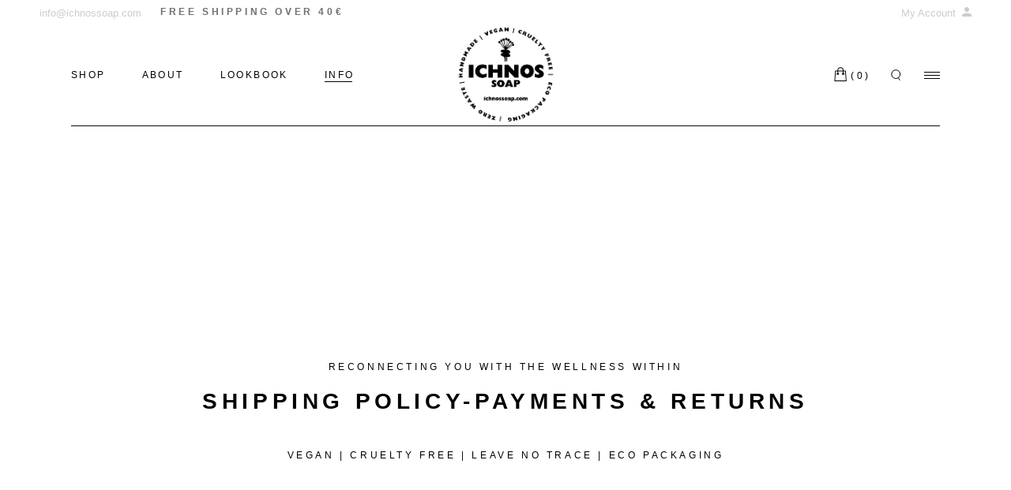

--- FILE ---
content_type: text/html; charset=UTF-8
request_url: https://ichnossoap.com/shiping-returns/
body_size: 40616
content:
<!DOCTYPE html><html lang="en-US"><head><script data-no-optimize="1">var litespeed_docref=sessionStorage.getItem("litespeed_docref");litespeed_docref&&(Object.defineProperty(document,"referrer",{get:function(){return litespeed_docref}}),sessionStorage.removeItem("litespeed_docref"));</script> <meta charset="UTF-8"><meta name="viewport" content="width=device-width, initial-scale=1, user-scalable=yes"><meta name='robots' content='index, follow, max-image-preview:large, max-snippet:-1, max-video-preview:-1' /><title>SHIPING &amp; RETURNS</title><meta name="description" content="SHIPING &amp; RETURNS-ICHNOS SOAP-PRODUCTS-SOAP-SOAPS-FACE MASKS-PERSONALIZED ORDERS-LIMITED EDITION SOAP-SELF CARE RITUALS" /><link rel="canonical" href="https://ichnossoap.com/shiping-returns/" /><meta property="og:locale" content="en_US" /><meta property="og:type" content="article" /><meta property="og:title" content="SHIPING &amp; RETURNS" /><meta property="og:description" content="SHIPING &amp; RETURNS-ICHNOS SOAP-PRODUCTS-SOAP-SOAPS-FACE MASKS-PERSONALIZED ORDERS-LIMITED EDITION SOAP-SELF CARE RITUALS" /><meta property="og:url" content="https://ichnossoap.com/shiping-returns/" /><meta property="og:site_name" content="ICHNOS SOAP" /><meta property="article:publisher" content="https://www.facebook.com/Ichnossoap" /><meta property="article:modified_time" content="2026-01-05T11:43:52+00:00" /><meta property="og:image" content="https://ichnossoap.com/wp-content/uploads/2021/11/KA703518-3.jpg" /><meta property="og:image:width" content="1300" /><meta property="og:image:height" content="867" /><meta property="og:image:type" content="image/jpeg" /><meta name="twitter:card" content="summary_large_image" /><meta name="twitter:label1" content="Est. reading time" /><meta name="twitter:data1" content="3 minutes" /> <script type="application/ld+json" class="yoast-schema-graph">{"@context":"https://schema.org","@graph":[{"@type":"WebPage","@id":"https://ichnossoap.com/shiping-returns/","url":"https://ichnossoap.com/shiping-returns/","name":"SHIPING & RETURNS","isPartOf":{"@id":"https://ichnossoap.com/#website"},"primaryImageOfPage":{"@id":"https://ichnossoap.com/shiping-returns/#primaryimage"},"image":{"@id":"https://ichnossoap.com/shiping-returns/#primaryimage"},"thumbnailUrl":"https://ichnossoap.com/wp-content/uploads/2021/11/KA703518-3.jpg","datePublished":"2021-10-18T13:07:10+00:00","dateModified":"2026-01-05T11:43:52+00:00","description":"SHIPING & RETURNS-ICHNOS SOAP-PRODUCTS-SOAP-SOAPS-FACE MASKS-PERSONALIZED ORDERS-LIMITED EDITION SOAP-SELF CARE RITUALS","breadcrumb":{"@id":"https://ichnossoap.com/shiping-returns/#breadcrumb"},"inLanguage":"en-US","potentialAction":[{"@type":"ReadAction","target":["https://ichnossoap.com/shiping-returns/"]}]},{"@type":"ImageObject","inLanguage":"en-US","@id":"https://ichnossoap.com/shiping-returns/#primaryimage","url":"https://ichnossoap.com/wp-content/uploads/2021/11/KA703518-3.jpg","contentUrl":"https://ichnossoap.com/wp-content/uploads/2021/11/KA703518-3.jpg","width":1300,"height":867,"caption":"ELAFONISOS"},{"@type":"BreadcrumbList","@id":"https://ichnossoap.com/shiping-returns/#breadcrumb","itemListElement":[{"@type":"ListItem","position":1,"name":"Home","item":"https://ichnossoap.com/"},{"@type":"ListItem","position":2,"name":"SHIPING &#038; RETURNS"}]},{"@type":"WebSite","@id":"https://ichnossoap.com/#website","url":"https://ichnossoap.com/","name":"ICHNOS SOAP","description":"Just another WordPress site","publisher":{"@id":"https://ichnossoap.com/#organization"},"potentialAction":[{"@type":"SearchAction","target":{"@type":"EntryPoint","urlTemplate":"https://ichnossoap.com/?s={search_term_string}"},"query-input":{"@type":"PropertyValueSpecification","valueRequired":true,"valueName":"search_term_string"}}],"inLanguage":"en-US"},{"@type":"Organization","@id":"https://ichnossoap.com/#organization","name":"ICHNOS SOAP","url":"https://ichnossoap.com/","logo":{"@type":"ImageObject","inLanguage":"en-US","@id":"https://ichnossoap.com/#/schema/logo/image/","url":"https://ichnossoap.com/wp-content/uploads/2026/01/BANNER.png","contentUrl":"https://ichnossoap.com/wp-content/uploads/2026/01/BANNER.png","width":1181,"height":1181,"caption":"ICHNOS SOAP"},"image":{"@id":"https://ichnossoap.com/#/schema/logo/image/"},"sameAs":["https://www.facebook.com/Ichnossoap","https://www.instagram.com/ichnossoap/"]}]}</script> <link rel='dns-prefetch' href='//www.google.com' /><link rel='dns-prefetch' href='//fonts.googleapis.com' /><link rel='dns-prefetch' href='//www.googletagmanager.com' /><link rel="alternate" type="application/rss+xml" title="ICHNOS SOAP &raquo; Feed" href="https://ichnossoap.com/feed/" /><link rel="alternate" type="application/rss+xml" title="ICHNOS SOAP &raquo; Comments Feed" href="https://ichnossoap.com/comments/feed/" /><link rel="alternate" title="oEmbed (JSON)" type="application/json+oembed" href="https://ichnossoap.com/wp-json/oembed/1.0/embed?url=https%3A%2F%2Fichnossoap.com%2Fshiping-returns%2F" /><link rel="alternate" title="oEmbed (XML)" type="text/xml+oembed" href="https://ichnossoap.com/wp-json/oembed/1.0/embed?url=https%3A%2F%2Fichnossoap.com%2Fshiping-returns%2F&#038;format=xml" /><style id='wp-img-auto-sizes-contain-inline-css' type='text/css'>img:is([sizes=auto i],[sizes^="auto," i]){contain-intrinsic-size:3000px 1500px}
/*# sourceURL=wp-img-auto-sizes-contain-inline-css */</style><link data-optimized="2" rel="stylesheet" href="https://ichnossoap.com/wp-content/litespeed/css/1c538320e4e8af81d19f39c7f1f5d669.css?ver=9b065" /><style id='classic-theme-styles-inline-css' type='text/css'>/*! This file is auto-generated */
.wp-block-button__link{color:#fff;background-color:#32373c;border-radius:9999px;box-shadow:none;text-decoration:none;padding:calc(.667em + 2px) calc(1.333em + 2px);font-size:1.125em}.wp-block-file__button{background:#32373c;color:#fff;text-decoration:none}
/*# sourceURL=/wp-includes/css/classic-themes.min.css */</style><style id='woocommerce-inline-inline-css' type='text/css'>.woocommerce form .form-row .required { visibility: visible; }
/*# sourceURL=woocommerce-inline-inline-css */</style><style id='askka-style-inline-css' type='text/css'>#qodef-page-footer-top-area { background-color: #e8dcd7!important;border-top-color: #e8dcd7;border-top-width: 2px;}#qodef-page-footer-bottom-area { background-color: #e8dcd7!important;border-top-color: #000000;border-top-width: 1px;}#qodef-page-footer-middle-area { background-color: #e8dcd7!important;border-top-color: #000000;border-top-width: 1px;}#qodef-page-footer-logo-area { background-color: #e8dcd7!important;}#qodef-page-inner { padding: -200;}#qodef-top-area { background-color: #ffffff;}#qodef-top-area-inner { height: 30px;border-bottom-color: #000000;border-bottom-width: 1px;}#qodef-page-header .qodef-header-logo-link { height: 300px;}#qodef-page-mobile-header .qodef-mobile-header-logo-link { height: 40px;}.qodef-header-navigation ul li.qodef-menu-item--narrow ul { background-color: #000000;}.qodef-header-navigation ul li.qodef-menu-item--wide .qodef-drop-down-second { background-color: #0a0a0a;}#qodef-woo-page .price, .qodef-woo-shortcode .price { font-size: 16px;}#qodef-woo-page.qodef--single .entry-summary .price { font-size: 16px;line-height: 16px;}#qodef-woo-page.qodef--single .product_meta .qodef-woo-meta-label, #qodef-woo-page.qodef--single .entry-summary .qodef-custom-label { font-size: 16px;line-height: 16px;}#qodef-woo-page.qodef--single .product_meta .qodef-woo-meta-value, #qodef-woo-page.qodef--single .shop_attributes th, #qodef-woo-page.qodef--single .woocommerce-Reviews .woocommerce-review__author { font-size: 14px;line-height: 14px;font-weight: 300;}#qodef-page-spinner:not(.qodef-layout--askka) .qodef-m-inner { background-color: #d0c1ad;}#qodef-page-spinner.qodef-layout--askka .qodef-m-background { background-color: #d0c1ad;}.qodef-page-title { height: 80px;background-color: #fbf9f9;}h1, .qodef-h1 { font-size: 16px;}.qodef-header--split-left-to-right #qodef-page-header { height: 130px;background-color: #ffffff;}.qodef-header--split-left-to-right #qodef-page-header-inner { border-bottom-color: #0a0a0a;border-bottom-width: 1px;}.qodef-mobile-header--standard #qodef-page-mobile-header-inner:not(.qodef-content-grid) { padding-left: 34px;padding-right: 34px;}.qodef-mobile-header--standard .qodef-mobile-header-navigation > ul:not(.qodef-content-grid) { padding-left: 34px;padding-right: 34px;}
/*# sourceURL=askka-style-inline-css */</style> <script id="cookie-notice-front-js-before" type="litespeed/javascript">var cnArgs={"ajaxUrl":"https:\/\/ichnossoap.com\/wp-admin\/admin-ajax.php","nonce":"e3cf87cdf8","hideEffect":"fade","position":"bottom","onScroll":!1,"onScrollOffset":100,"onClick":!1,"cookieName":"cookie_notice_accepted","cookieTime":2592000,"cookieTimeRejected":2592000,"globalCookie":!1,"redirection":!1,"cache":!0,"revokeCookies":!1,"revokeCookiesOpt":"automatic"}</script> <script type="litespeed/javascript" data-src="https://ichnossoap.com/wp-includes/js/jquery/jquery.min.js" id="jquery-core-js"></script> <script type="text/javascript" src="https://www.google.com/recaptcha/api.js?hl=en_US" id="recaptcha-js" defer="defer" data-wp-strategy="defer"></script> <script id="wc-add-to-cart-js-extra" type="litespeed/javascript">var wc_add_to_cart_params={"ajax_url":"/wp-admin/admin-ajax.php","wc_ajax_url":"/?wc-ajax=%%endpoint%%","i18n_view_cart":"View cart","cart_url":"https://ichnossoap.com/cart-page/","is_cart":"","cart_redirect_after_add":"no"}</script> <script id="woocommerce-js-extra" type="litespeed/javascript">var woocommerce_params={"ajax_url":"/wp-admin/admin-ajax.php","wc_ajax_url":"/?wc-ajax=%%endpoint%%","i18n_password_show":"Show password","i18n_password_hide":"Hide password"}</script> <link rel="https://api.w.org/" href="https://ichnossoap.com/wp-json/" /><link rel="alternate" title="JSON" type="application/json" href="https://ichnossoap.com/wp-json/wp/v2/pages/9676" /><link rel="EditURI" type="application/rsd+xml" title="RSD" href="https://ichnossoap.com/xmlrpc.php?rsd" /><meta name="generator" content="WordPress 6.9" /><meta name="generator" content="WooCommerce 10.4.3" /><link rel='shortlink' href='https://ichnossoap.com/?p=9676' /><meta name="generator" content="Site Kit by Google 1.170.0" /><script type="litespeed/javascript">(function(url){if(/(?:Chrome\/26\.0\.1410\.63 Safari\/537\.31|WordfenceTestMonBot)/.test(navigator.userAgent)){return}
var addEvent=function(evt,handler){if(window.addEventListener){document.addEventListener(evt,handler,!1)}else if(window.attachEvent){document.attachEvent('on'+evt,handler)}};var removeEvent=function(evt,handler){if(window.removeEventListener){document.removeEventListener(evt,handler,!1)}else if(window.detachEvent){document.detachEvent('on'+evt,handler)}};var evts='contextmenu dblclick drag dragend dragenter dragleave dragover dragstart drop keydown keypress keyup mousedown mousemove mouseout mouseover mouseup mousewheel scroll'.split(' ');var logHuman=function(){if(window.wfLogHumanRan){return}
window.wfLogHumanRan=!0;var wfscr=document.createElement('script');wfscr.type='text/javascript';wfscr.async=!0;wfscr.src=url+'&r='+Math.random();(document.getElementsByTagName('head')[0]||document.getElementsByTagName('body')[0]).appendChild(wfscr);for(var i=0;i<evts.length;i++){removeEvent(evts[i],logHuman)}};for(var i=0;i<evts.length;i++){addEvent(evts[i],logHuman)}})('//ichnossoap.com/?wordfence_lh=1&hid=5BF6735BDF4AE2F66F2242BCEDD2CBCC')</script> <noscript><style>.woocommerce-product-gallery{ opacity: 1 !important; }</style></noscript><meta name="generator" content="Elementor 3.34.1; features: additional_custom_breakpoints; settings: css_print_method-external, google_font-enabled, font_display-auto"><style>.e-con.e-parent:nth-of-type(n+4):not(.e-lazyloaded):not(.e-no-lazyload),
				.e-con.e-parent:nth-of-type(n+4):not(.e-lazyloaded):not(.e-no-lazyload) * {
					background-image: none !important;
				}
				@media screen and (max-height: 1024px) {
					.e-con.e-parent:nth-of-type(n+3):not(.e-lazyloaded):not(.e-no-lazyload),
					.e-con.e-parent:nth-of-type(n+3):not(.e-lazyloaded):not(.e-no-lazyload) * {
						background-image: none !important;
					}
				}
				@media screen and (max-height: 640px) {
					.e-con.e-parent:nth-of-type(n+2):not(.e-lazyloaded):not(.e-no-lazyload),
					.e-con.e-parent:nth-of-type(n+2):not(.e-lazyloaded):not(.e-no-lazyload) * {
						background-image: none !important;
					}
				}</style><meta name="generator" content="Powered by Slider Revolution 6.7.23 - responsive, Mobile-Friendly Slider Plugin for WordPress with comfortable drag and drop interface." /> <script type="litespeed/javascript">function setREVStartSize(e){window.RSIW=window.RSIW===undefined?window.innerWidth:window.RSIW;window.RSIH=window.RSIH===undefined?window.innerHeight:window.RSIH;try{var pw=document.getElementById(e.c).parentNode.offsetWidth,newh;pw=pw===0||isNaN(pw)||(e.l=="fullwidth"||e.layout=="fullwidth")?window.RSIW:pw;e.tabw=e.tabw===undefined?0:parseInt(e.tabw);e.thumbw=e.thumbw===undefined?0:parseInt(e.thumbw);e.tabh=e.tabh===undefined?0:parseInt(e.tabh);e.thumbh=e.thumbh===undefined?0:parseInt(e.thumbh);e.tabhide=e.tabhide===undefined?0:parseInt(e.tabhide);e.thumbhide=e.thumbhide===undefined?0:parseInt(e.thumbhide);e.mh=e.mh===undefined||e.mh==""||e.mh==="auto"?0:parseInt(e.mh,0);if(e.layout==="fullscreen"||e.l==="fullscreen")
newh=Math.max(e.mh,window.RSIH);else{e.gw=Array.isArray(e.gw)?e.gw:[e.gw];for(var i in e.rl)if(e.gw[i]===undefined||e.gw[i]===0)e.gw[i]=e.gw[i-1];e.gh=e.el===undefined||e.el===""||(Array.isArray(e.el)&&e.el.length==0)?e.gh:e.el;e.gh=Array.isArray(e.gh)?e.gh:[e.gh];for(var i in e.rl)if(e.gh[i]===undefined||e.gh[i]===0)e.gh[i]=e.gh[i-1];var nl=new Array(e.rl.length),ix=0,sl;e.tabw=e.tabhide>=pw?0:e.tabw;e.thumbw=e.thumbhide>=pw?0:e.thumbw;e.tabh=e.tabhide>=pw?0:e.tabh;e.thumbh=e.thumbhide>=pw?0:e.thumbh;for(var i in e.rl)nl[i]=e.rl[i]<window.RSIW?0:e.rl[i];sl=nl[0];for(var i in nl)if(sl>nl[i]&&nl[i]>0){sl=nl[i];ix=i}
var m=pw>(e.gw[ix]+e.tabw+e.thumbw)?1:(pw-(e.tabw+e.thumbw))/(e.gw[ix]);newh=(e.gh[ix]*m)+(e.tabh+e.thumbh)}
var el=document.getElementById(e.c);if(el!==null&&el)el.style.height=newh+"px";el=document.getElementById(e.c+"_wrapper");if(el!==null&&el){el.style.height=newh+"px";el.style.display="block"}}catch(e){console.log("Failure at Presize of Slider:"+e)}}</script> <style type="text/css" id="wp-custom-css">/* .qodef-h4, h4 {
    font-size:16px; !important
}
 */
/* .qodef-opener-icon .qodef-m-icon {
    visibility: hidden; !important
} */
/* 
.woocommerce-account .qodef-form-login-tagline {
    visibility: hidden;
} */

/* .woocommerce-account .qodef-form-login-background-text {
    visibility: hidden;
}
 */
/* .qodef-empty-cart-background-text {
    visibility: hidden;

} */
/* 
.qodef-empty-cart-text {
    visibility: hidden;
} */

.elementor-6 .elementor-element.elementor-element-30e7defc {
    color: #000000; !important
}

.qodef-order-tracking .qodef-order-tracking-text {
    visibility: hidden; !important
}

.woocommerce-page .qodef-empty-cart-page .return-to-shop a {
	display:none; !important
}

.qodef-sp-holder .qodef-sp-prevent-label {
    font-size: 17px;
    color: #000000;
}

#qodef-woo-page.qodef--single .entry-summary .price {
    font-size: 18px;
    line-height: 16px;
	font-weight: 500;
}
.elementor-6 .elementor-element.elementor-element-845acb5 .elementor-button {
    display: none; !important
}</style></head><body class="wp-singular page-template-default page page-id-9676 wp-custom-logo wp-theme-askka theme-askka cookies-not-set qi-blocks-1.4.7 qodef-gutenberg--no-touch qode-framework-1.2.4 woocommerce-no-js eio-default qodef-qi--no-touch qi-addons-for-elementor-1.9.5 qodef-back-to-top--enabled qodef-fullscreen-menu--hide-logo  qodef-header--split-left-to-right qodef-header-appearance--none qodef-mobile-header--standard qodef-drop-down-second--full-width qodef-drop-down-second--animate-height qodef-yith-wcqv--predefined qodef-yith-wcwl--predefined askka-core-1.1 qode-optimizer-1.0.4 askka-1.3.1 qodef-content-grid-1300 qodef-search--below-header elementor-default elementor-kit-14 elementor-page elementor-page-9676" itemscope itemtype="https://schema.org/WebPage">
<a class="skip-link screen-reader-text" href="#qodef-page-content">Skip to the content</a><div id="qodef-page-wrapper" class=""><div id="qodef-top-area" class=""><div id="qodef-top-area-inner" class=""><div class="qodef-widget-holder qodef--left"><div id="custom_html-11" class="widget_text widget widget_custom_html qodef-top-bar-widget"><div class="textwidget custom-html-widget"><p style="display:inline-block; margin-top: 10px; margin-bottom: 10px;"><a href="mailto:info@ichnossoap.com" style="font-size:13px">info@ichnossoap.com</a></p></div></div><div id="block-77" class="widget widget_block qodef-top-bar-widget"><h6 class="wp-block-heading" id="free-shipping-over-30"><strong>FREE SHIPPING OVER 40€</strong></h6></div></div><div class="qodef-widget-holder qodef--right"><div id="custom_html-12" class="widget_text widget widget_custom_html qodef-top-bar-widget"><div class="textwidget custom-html-widget"><p style="display:inline-block; margin-top: 10px; margin-bottom: 10px;"><a href="https://info@ichnossoap.com/my-account/" style="font-size:13px">My Account <span class="qodef-icon-ionicons ion-md-person qodef-icon qodef-e" style="font-size:16px; margin-left:4px;"></span></a></p></div></div></div></div></div><header id="qodef-page-header"  role="banner"><div id="qodef-page-header-inner" class="qodef-content-grid"><nav class="qodef-header-navigation" role="navigation" aria-label="Split Left to Right Menu"><ul id="menu-main-menu-1" class="menu"><li class="menu-item menu-item-type-custom menu-item-object-custom menu-item-has-children menu-item-9231 qodef-menu-item--narrow"><a><span class="qodef-menu-item-text">Shop</span><svg class="qodef-menu-item-arrow" xmlns="http://www.w3.org/2000/svg" xmlns:xlink="http://www.w3.org/1999/xlink" x="0px" y="0px" width="10px" height="20px" viewBox="0 0 10 20" enable-background="new 0 0 10 20" xml:space="preserve"><polyline points="3.608,3.324 7,10 3.608,16.676 "/></svg></a><div class="qodef-drop-down-second"><div class="qodef-drop-down-second-inner"><ul class="sub-menu"><li class="menu-item menu-item-type-post_type menu-item-object-page menu-item-9303"><a href="https://ichnossoap.com/home/all-products/"><span class="qodef-menu-item-text">ALL PRODUCTS</span></a></li><li class="menu-item menu-item-type-post_type menu-item-object-page menu-item-15455"><a href="https://ichnossoap.com/solid-perfumes/"><span class="qodef-menu-item-text">SOLID PERFUME &#038; ROLL-ON PERFUME</span></a></li><li class="menu-item menu-item-type-post_type menu-item-object-page menu-item-21477"><a href="https://ichnossoap.com/deodorant-cream/"><span class="qodef-menu-item-text">DEODORANT CREAM</span></a></li><li class="menu-item menu-item-type-post_type menu-item-object-page menu-item-21563"><a href="https://ichnossoap.com/candles-wax-melts-home-mist/"><span class="qodef-menu-item-text">CANDLE | WAX MELT | FABRIC MIST</span></a></li><li class="menu-item menu-item-type-post_type menu-item-object-page menu-item-26776"><a href="https://ichnossoap.com/body-butter/"><span class="qodef-menu-item-text">BODY BUTTER</span></a></li><li class="menu-item menu-item-type-post_type menu-item-object-page menu-item-28867"><a href="https://ichnossoap.com/body-milk/"><span class="qodef-menu-item-text">BODY MILK</span></a></li><li class="menu-item menu-item-type-post_type menu-item-object-page menu-item-26582"><a href="https://ichnossoap.com/body-mists/"><span class="qodef-menu-item-text">BODY MIST</span></a></li><li class="menu-item menu-item-type-post_type menu-item-object-page menu-item-22051"><a href="https://ichnossoap.com/lip-balm/"><span class="qodef-menu-item-text">LIP BALM</span></a></li><li class="menu-item menu-item-type-post_type menu-item-object-page menu-item-9314"><a href="https://ichnossoap.com/soaps/"><span class="qodef-menu-item-text">SOAP</span></a></li><li class="menu-item menu-item-type-post_type menu-item-object-page menu-item-15509"><a href="https://ichnossoap.com/shimmer-body-oil/"><span class="qodef-menu-item-text">SHIMMER BODY OIL</span></a></li><li class="menu-item menu-item-type-post_type menu-item-object-page menu-item-15145"><a href="https://ichnossoap.com/serum-face-oil/"><span class="qodef-menu-item-text">SERUM FACE OIL</span></a></li><li class="menu-item menu-item-type-post_type menu-item-object-page menu-item-20728"><a href="https://ichnossoap.com/hair-oil/"><span class="qodef-menu-item-text">HAIR REPAIR OIL</span></a></li><li class="menu-item menu-item-type-post_type menu-item-object-page menu-item-26142"><a href="https://ichnossoap.com/massage-body-oil/"><span class="qodef-menu-item-text">MASSAGE BODY OIL</span></a></li><li class="menu-item menu-item-type-post_type menu-item-object-page menu-item-20374"><a href="https://ichnossoap.com/beard-oil/"><span class="qodef-menu-item-text">BEARD OIL</span></a></li><li class="menu-item menu-item-type-post_type menu-item-object-page menu-item-26894"><a href="https://ichnossoap.com/make-up-remove-bar/"><span class="qodef-menu-item-text">MAKEUP REMOVER BAR</span></a></li><li class="menu-item menu-item-type-post_type menu-item-object-page menu-item-9635"><a href="https://ichnossoap.com/face-masks/"><span class="qodef-menu-item-text">FACE MASK</span></a></li><li class="menu-item menu-item-type-post_type menu-item-object-page menu-item-14639"><a href="https://ichnossoap.com/ayurvedic-shampoo-bars/"><span class="qodef-menu-item-text">SHAMPOO BAR</span></a></li><li class="menu-item menu-item-type-post_type menu-item-object-page menu-item-21755"><a href="https://ichnossoap.com/dog-shampoo-bar/"><span class="qodef-menu-item-text">DOG SHAMPOO BAR</span></a></li><li class="menu-item menu-item-type-post_type menu-item-object-page menu-item-28592"><a href="https://ichnossoap.com/car-air-freshener/"><span class="qodef-menu-item-text">CAR DIFFUSER</span></a></li><li class="menu-item menu-item-type-post_type menu-item-object-page menu-item-9397"><a href="https://ichnossoap.com/personalized-gifts/"><span class="qodef-menu-item-text">PERSONALIZED GIFTS</span></a></li></ul></div></div></li><li class="menu-item menu-item-type-post_type menu-item-object-page menu-item-8442"><a href="https://ichnossoap.com/about-ichnos-soap/"><span class="qodef-menu-item-text">ABOUT</span></a></li><li class="menu-item menu-item-type-custom menu-item-object-custom menu-item-has-children menu-item-9232 qodef-menu-item--narrow"><a><span class="qodef-menu-item-text">LOOKBOOK</span><svg class="qodef-menu-item-arrow" xmlns="http://www.w3.org/2000/svg" xmlns:xlink="http://www.w3.org/1999/xlink" x="0px" y="0px" width="10px" height="20px" viewBox="0 0 10 20" enable-background="new 0 0 10 20" xml:space="preserve"><polyline points="3.608,3.324 7,10 3.608,16.676 "/></svg></a><div class="qodef-drop-down-second"><div class="qodef-drop-down-second-inner"><ul class="sub-menu"><li class="menu-item menu-item-type-post_type menu-item-object-page menu-item-13798"><a href="https://ichnossoap.com/elafonisos/"><span class="qodef-menu-item-text">ELAFONISOS</span></a></li><li class="menu-item menu-item-type-post_type menu-item-object-page menu-item-9242"><a href="https://ichnossoap.com/xi-2/"><span class="qodef-menu-item-text">XI</span></a></li><li class="menu-item menu-item-type-post_type menu-item-object-page menu-item-13744"><a href="https://ichnossoap.com/the-woods/"><span class="qodef-menu-item-text">THE WOODS</span></a></li><li class="menu-item menu-item-type-post_type menu-item-object-page menu-item-13770"><a href="https://ichnossoap.com/the-stone/"><span class="qodef-menu-item-text">THE STONE</span></a></li><li class="menu-item menu-item-type-post_type menu-item-object-page menu-item-17247"><a href="https://ichnossoap.com/the-sea/"><span class="qodef-menu-item-text">THE SEA</span></a></li></ul></div></div></li><li class="menu-item menu-item-type-custom menu-item-object-custom current-menu-ancestor current-menu-parent menu-item-has-children menu-item-9828 qodef-menu-item--narrow"><a><span class="qodef-menu-item-text">info</span><svg class="qodef-menu-item-arrow" xmlns="http://www.w3.org/2000/svg" xmlns:xlink="http://www.w3.org/1999/xlink" x="0px" y="0px" width="10px" height="20px" viewBox="0 0 10 20" enable-background="new 0 0 10 20" xml:space="preserve"><polyline points="3.608,3.324 7,10 3.608,16.676 "/></svg></a><div class="qodef-drop-down-second"><div class="qodef-drop-down-second-inner"><ul class="sub-menu"><li class="menu-item menu-item-type-post_type menu-item-object-page menu-item-8450"><a href="https://ichnossoap.com/contact-us/"><span class="qodef-menu-item-text">CONTACT</span></a></li><li class="menu-item menu-item-type-post_type menu-item-object-page current-menu-item page_item page-item-9676 current_page_item menu-item-9678"><a href="https://ichnossoap.com/shiping-returns/"><span class="qodef-menu-item-text">SHIPING-PAYMENTS &#038; RETURNS</span></a></li><li class="menu-item menu-item-type-post_type menu-item-object-page menu-item-9675"><a href="https://ichnossoap.com/faq-page/"><span class="qodef-menu-item-text">FAQ PAGE</span></a></li></ul></div></div></li></ul></nav>
<a itemprop="url" class="qodef-header-logo-link qodef-height--set qodef-source--image" href="https://ichnossoap.com/" rel="home">
<img data-lazyloaded="1" src="[data-uri]" loading="lazy" width="1181" height="1181" data-src="https://ichnossoap.com/wp-content/uploads/2026/01/BANNER.png" class="qodef-header-logo-image qodef--main qodef--customizer" alt="ICHNOS SOAP" itemprop="logo" decoding="async" data-srcset="https://ichnossoap.com/wp-content/uploads/2026/01/BANNER.png 1181w, https://ichnossoap.com/wp-content/uploads/2026/01/BANNER-300x300.png 300w, https://ichnossoap.com/wp-content/uploads/2026/01/BANNER-1024x1024.png 1024w, https://ichnossoap.com/wp-content/uploads/2026/01/BANNER-150x150.png 150w, https://ichnossoap.com/wp-content/uploads/2026/01/BANNER-768x768.png 768w, https://ichnossoap.com/wp-content/uploads/2026/01/BANNER-650x650.png 650w, https://ichnossoap.com/wp-content/uploads/2026/01/BANNER-600x600.png 600w, https://ichnossoap.com/wp-content/uploads/2026/01/BANNER-100x100.png 100w" data-sizes="(max-width: 1181px) 100vw, 1181px" /><img data-lazyloaded="1" src="[data-uri]" loading="lazy" width="1800" height="1200" data-src="https://ichnossoap.com/wp-content/uploads/2021/10/ICHNOS-FINAL-.png" class="qodef-header-logo-image qodef--dark" alt="logo dark" itemprop="image" data-srcset="https://ichnossoap.com/wp-content/uploads/2021/10/ICHNOS-FINAL-.png 1800w, https://ichnossoap.com/wp-content/uploads/2021/10/ICHNOS-FINAL--300x200.png 300w, https://ichnossoap.com/wp-content/uploads/2021/10/ICHNOS-FINAL--1024x683.png 1024w, https://ichnossoap.com/wp-content/uploads/2021/10/ICHNOS-FINAL--768x512.png 768w, https://ichnossoap.com/wp-content/uploads/2021/10/ICHNOS-FINAL--1536x1024.png 1536w, https://ichnossoap.com/wp-content/uploads/2021/10/ICHNOS-FINAL--600x400.png 600w" data-sizes="(max-width: 1800px) 100vw, 1800px" /><img data-lazyloaded="1" src="[data-uri]" loading="lazy" width="1800" height="1200" data-src="https://ichnossoap.com/wp-content/uploads/2021/10/ICHNOS-FINAL-.png" class="qodef-header-logo-image qodef--light" alt="logo light" itemprop="image" data-srcset="https://ichnossoap.com/wp-content/uploads/2021/10/ICHNOS-FINAL-.png 1800w, https://ichnossoap.com/wp-content/uploads/2021/10/ICHNOS-FINAL--300x200.png 300w, https://ichnossoap.com/wp-content/uploads/2021/10/ICHNOS-FINAL--1024x683.png 1024w, https://ichnossoap.com/wp-content/uploads/2021/10/ICHNOS-FINAL--768x512.png 768w, https://ichnossoap.com/wp-content/uploads/2021/10/ICHNOS-FINAL--1536x1024.png 1536w, https://ichnossoap.com/wp-content/uploads/2021/10/ICHNOS-FINAL--600x400.png 600w" data-sizes="(max-width: 1800px) 100vw, 1800px" /></a><div class="qodef-widget-holder qodef--one"><div id="askka_core_yith_wishlist-2" class="widget widget_askka_core_yith_wishlist qodef-header-widget-area-one" data-area="header-widget-one"></div><div id="askka_core_woo_dropdown_cart-2" class="widget widget_askka_core_woo_dropdown_cart qodef-header-widget-area-one" data-area="header-widget-one"><div class="qodef-woo-dropdown-cart qodef-m" style="padding: 3px 0 0 7px"><div class="qodef-woo-dropdown-cart-inner qodef-m-inner">
<a itemprop="url" class="qodef-m-opener" href="https://ichnossoap.com/cart-page/">
<span class="qodef-m-opener-icon"><svg  xmlns="http://www.w3.org/2000/svg" xmlns:xlink="http://www.w3.org/1999/xlink" x="0px" y="0px" width="16.6px" height="17.304px" viewBox="5.874 3.82 16.6 17.304" enable-background="new 5.874 3.82 16.6 17.304" xml:space="preserve"><polygon stroke-miterlimit="10" points="7.791,8.559 20.789,8.559 21.789,20.559 6.791,20.559 "/><path stroke-miterlimit="10" d="M10.791,11.059V7.601c0,0,0.084-3.042,3.542-3.042 c3.457,0,3.457,3.042,3.457,3.042v3.458"/><rect x="9.291" y="11.059" width="3" height="2"/><rect x="16.289" y="11.059" width="3" height="2"/></svg></span>
<span class="qodef-m-opener-count">(0)</span>
</a><div class="qodef-m-dropdown"><div class="qodef-m-dropdown-inner"><p class="qodef-m-posts-not-found qodef-grid-item">No products in the cart.</p></div></div></div></div></div><div id="askka_core_search_opener-2" class="widget widget_askka_core_search_opener qodef-header-widget-area-one" data-area="header-widget-one"><a href="javascript:void(0)"  class="qodef-opener-icon qodef-m qodef-source--predefined qodef-search-opener" style="font-size: 13px;color: #0a0a0a;;margin: 1px 3px 0 -2px;" data-hover-color="#0a0a0a">
<span class="qodef-m-icon qodef--open">
<svg  xmlns="http://www.w3.org/2000/svg" xmlns:xlink="http://www.w3.org/1999/xlink" x="0px" y="0px" width="30px" height="25px" viewBox="0 0 30 25" enable-background="new 0 0 30 25" xml:space="preserve"><circle cx="15.224" cy="11.08" r="5.412"/><line x1="18.275" y1="15.55" x2="20.454" y2="18.72"/></svg>	</span>
</a></div><div id="askka_core_side_area_opener-2" class="widget widget_askka_core_side_area_opener qodef-header-widget-area-one" data-area="header-widget-one"><a href="javascript:void(0)"  class="qodef-opener-icon qodef-m qodef-source--predefined qodef-side-area-opener" style="color: #0a0a0a;;margin: 0 0 2px 0" data-hover-color="#0a0a0a">
<span class="qodef-m-icon qodef--open">
<svg  xmlns="http://www.w3.org/2000/svg" xmlns:xlink="http://www.w3.org/1999/xlink" x="0px" y="0px" width="20px" height="9px" viewBox="0 0 20 9" enable-background="new 0 0 20 9" xml:space="preserve"><rect width="20" height="1"/><rect y="4" width="20" height="1"/><rect y="8" width="20" height="1"/></svg>	</span>
</a></div></div></div><form action="https://ichnossoap.com/" class="qodef-search-cover-form" method="get"><div class="qodef-m-inner">
<input type="text" placeholder="Search..." name="s" class="qodef-m-form-field" autocomplete="off" required/>
<a href="javascript:void(0)"  class="qodef-opener-icon qodef-m qodef-source--predefined qodef-m-close"  >
<span class="qodef-m-icon qodef--open">
<svg   xmlns="http://www.w3.org/2000/svg" xmlns:xlink="http://www.w3.org/1999/xlink" x="0px" y="0px" width="16px" height="16px" viewBox="0 0 16 16" enable-background="new 0 0 16 16" xml:space="preserve"><rect x="0" y="8" transform="matrix(0.7071 0.7071 -0.7071 0.7071 8.5006 -3.5206)" width="17" height="1"/><rect x="0" y="7.999" transform="matrix(0.7071 -0.7071 0.7071 0.7071 -3.5206 8.4999)" width="17" height="1.001"/></svg>	</span>
</a></div></form></header><header id="qodef-page-mobile-header" role="banner"><div id="qodef-page-mobile-header-inner" class="">
<a itemprop="url" class="qodef-mobile-header-logo-link qodef-height--set qodef-source--image" href="https://ichnossoap.com/" rel="home">
<img data-lazyloaded="1" src="[data-uri]" loading="lazy" width="1181" height="1181" data-src="https://ichnossoap.com/wp-content/uploads/2026/01/BANNER.png" class="qodef-header-logo-image qodef--main qodef--customizer" alt="ICHNOS SOAP" itemprop="logo" decoding="async" data-srcset="https://ichnossoap.com/wp-content/uploads/2026/01/BANNER.png 1181w, https://ichnossoap.com/wp-content/uploads/2026/01/BANNER-300x300.png 300w, https://ichnossoap.com/wp-content/uploads/2026/01/BANNER-1024x1024.png 1024w, https://ichnossoap.com/wp-content/uploads/2026/01/BANNER-150x150.png 150w, https://ichnossoap.com/wp-content/uploads/2026/01/BANNER-768x768.png 768w, https://ichnossoap.com/wp-content/uploads/2026/01/BANNER-650x650.png 650w, https://ichnossoap.com/wp-content/uploads/2026/01/BANNER-600x600.png 600w, https://ichnossoap.com/wp-content/uploads/2026/01/BANNER-100x100.png 100w" data-sizes="(max-width: 1181px) 100vw, 1181px" /></a><div class="qodef-widget-holder qodef--one"><div id="askka_core_woo_dropdown_cart-4" class="widget widget_askka_core_woo_dropdown_cart qodef-mobile-header-widget-area-one" data-area="mobile-header"><div class="qodef-woo-dropdown-cart qodef-m" ><div class="qodef-woo-dropdown-cart-inner qodef-m-inner">
<a itemprop="url" class="qodef-m-opener" href="https://ichnossoap.com/cart-page/">
<span class="qodef-m-opener-icon"><svg  xmlns="http://www.w3.org/2000/svg" xmlns:xlink="http://www.w3.org/1999/xlink" x="0px" y="0px" width="16.6px" height="17.304px" viewBox="5.874 3.82 16.6 17.304" enable-background="new 5.874 3.82 16.6 17.304" xml:space="preserve"><polygon stroke-miterlimit="10" points="7.791,8.559 20.789,8.559 21.789,20.559 6.791,20.559 "/><path stroke-miterlimit="10" d="M10.791,11.059V7.601c0,0,0.084-3.042,3.542-3.042 c3.457,0,3.457,3.042,3.457,3.042v3.458"/><rect x="9.291" y="11.059" width="3" height="2"/><rect x="16.289" y="11.059" width="3" height="2"/></svg></span>
<span class="qodef-m-opener-count">(0)</span>
</a><div class="qodef-m-dropdown"><div class="qodef-m-dropdown-inner"><p class="qodef-m-posts-not-found qodef-grid-item">No products in the cart.</p></div></div></div></div></div></div>
<a href="javascript:void(0)"  class="qodef-opener-icon qodef-m qodef-source--predefined qodef-mobile-header-opener"  >
<span class="qodef-m-icon qodef--open">
<svg  xmlns="http://www.w3.org/2000/svg" xmlns:xlink="http://www.w3.org/1999/xlink" x="0px" y="0px" width="30px" height="30px" viewBox="0 0 30 30" enable-background="new 0 0 30 30" xml:space="preserve"><rect  x="0" y="6" width="30" height="1"/><rect x="0" y="14" width="30" height="1"/><rect x="0" y="22" width="30" height="1"/></svg>	</span>
<span class="qodef-m-icon qodef--close">
<svg  xmlns="http://www.w3.org/2000/svg" xmlns:xlink="http://www.w3.org/1999/xlink" x="0px" y="0px" width="26px" height="26px" viewBox="0 0 26 26" enable-background="new 0 0 26 26" xml:space="preserve"><line x1="4.344" y1="4.656" x2="22.022" y2="22.333"/><line x1="4.344" y1="22.333" x2="22.022" y2="4.656"/></svg>		</span>
</a><nav class="qodef-mobile-header-navigation" role="navigation" aria-label="Mobile Menu"><ul id="menu-main-menu-3" class=""><li class="menu-item menu-item-type-custom menu-item-object-custom menu-item-has-children menu-item-9231 qodef-menu-item--narrow"><a><span class="qodef-menu-item-text">Shop</span></a><svg class="qodef-menu-item-arrow" xmlns="http://www.w3.org/2000/svg" xmlns:xlink="http://www.w3.org/1999/xlink" x="0px" y="0px" width="10px" height="20px" viewBox="0 0 10 20" enable-background="new 0 0 10 20" xml:space="preserve"><polyline points="3.608,3.324 7,10 3.608,16.676 "/></svg><div class="qodef-drop-down-second"><div class="qodef-drop-down-second-inner"><ul class="sub-menu"><li class="menu-item menu-item-type-post_type menu-item-object-page menu-item-9303"><a href="https://ichnossoap.com/home/all-products/"><span class="qodef-menu-item-text">ALL PRODUCTS</span></a></li><li class="menu-item menu-item-type-post_type menu-item-object-page menu-item-15455"><a href="https://ichnossoap.com/solid-perfumes/"><span class="qodef-menu-item-text">SOLID PERFUME &#038; ROLL-ON PERFUME</span></a></li><li class="menu-item menu-item-type-post_type menu-item-object-page menu-item-21477"><a href="https://ichnossoap.com/deodorant-cream/"><span class="qodef-menu-item-text">DEODORANT CREAM</span></a></li><li class="menu-item menu-item-type-post_type menu-item-object-page menu-item-21563"><a href="https://ichnossoap.com/candles-wax-melts-home-mist/"><span class="qodef-menu-item-text">CANDLE | WAX MELT | FABRIC MIST</span></a></li><li class="menu-item menu-item-type-post_type menu-item-object-page menu-item-26776"><a href="https://ichnossoap.com/body-butter/"><span class="qodef-menu-item-text">BODY BUTTER</span></a></li><li class="menu-item menu-item-type-post_type menu-item-object-page menu-item-28867"><a href="https://ichnossoap.com/body-milk/"><span class="qodef-menu-item-text">BODY MILK</span></a></li><li class="menu-item menu-item-type-post_type menu-item-object-page menu-item-26582"><a href="https://ichnossoap.com/body-mists/"><span class="qodef-menu-item-text">BODY MIST</span></a></li><li class="menu-item menu-item-type-post_type menu-item-object-page menu-item-22051"><a href="https://ichnossoap.com/lip-balm/"><span class="qodef-menu-item-text">LIP BALM</span></a></li><li class="menu-item menu-item-type-post_type menu-item-object-page menu-item-9314"><a href="https://ichnossoap.com/soaps/"><span class="qodef-menu-item-text">SOAP</span></a></li><li class="menu-item menu-item-type-post_type menu-item-object-page menu-item-15509"><a href="https://ichnossoap.com/shimmer-body-oil/"><span class="qodef-menu-item-text">SHIMMER BODY OIL</span></a></li><li class="menu-item menu-item-type-post_type menu-item-object-page menu-item-15145"><a href="https://ichnossoap.com/serum-face-oil/"><span class="qodef-menu-item-text">SERUM FACE OIL</span></a></li><li class="menu-item menu-item-type-post_type menu-item-object-page menu-item-20728"><a href="https://ichnossoap.com/hair-oil/"><span class="qodef-menu-item-text">HAIR REPAIR OIL</span></a></li><li class="menu-item menu-item-type-post_type menu-item-object-page menu-item-26142"><a href="https://ichnossoap.com/massage-body-oil/"><span class="qodef-menu-item-text">MASSAGE BODY OIL</span></a></li><li class="menu-item menu-item-type-post_type menu-item-object-page menu-item-20374"><a href="https://ichnossoap.com/beard-oil/"><span class="qodef-menu-item-text">BEARD OIL</span></a></li><li class="menu-item menu-item-type-post_type menu-item-object-page menu-item-26894"><a href="https://ichnossoap.com/make-up-remove-bar/"><span class="qodef-menu-item-text">MAKEUP REMOVER BAR</span></a></li><li class="menu-item menu-item-type-post_type menu-item-object-page menu-item-9635"><a href="https://ichnossoap.com/face-masks/"><span class="qodef-menu-item-text">FACE MASK</span></a></li><li class="menu-item menu-item-type-post_type menu-item-object-page menu-item-14639"><a href="https://ichnossoap.com/ayurvedic-shampoo-bars/"><span class="qodef-menu-item-text">SHAMPOO BAR</span></a></li><li class="menu-item menu-item-type-post_type menu-item-object-page menu-item-21755"><a href="https://ichnossoap.com/dog-shampoo-bar/"><span class="qodef-menu-item-text">DOG SHAMPOO BAR</span></a></li><li class="menu-item menu-item-type-post_type menu-item-object-page menu-item-28592"><a href="https://ichnossoap.com/car-air-freshener/"><span class="qodef-menu-item-text">CAR DIFFUSER</span></a></li><li class="menu-item menu-item-type-post_type menu-item-object-page menu-item-9397"><a href="https://ichnossoap.com/personalized-gifts/"><span class="qodef-menu-item-text">PERSONALIZED GIFTS</span></a></li></ul></div></div></li><li class="menu-item menu-item-type-post_type menu-item-object-page menu-item-8442"><a href="https://ichnossoap.com/about-ichnos-soap/"><span class="qodef-menu-item-text">ABOUT</span></a></li><li class="menu-item menu-item-type-custom menu-item-object-custom menu-item-has-children menu-item-9232 qodef-menu-item--narrow"><a><span class="qodef-menu-item-text">LOOKBOOK</span></a><svg class="qodef-menu-item-arrow" xmlns="http://www.w3.org/2000/svg" xmlns:xlink="http://www.w3.org/1999/xlink" x="0px" y="0px" width="10px" height="20px" viewBox="0 0 10 20" enable-background="new 0 0 10 20" xml:space="preserve"><polyline points="3.608,3.324 7,10 3.608,16.676 "/></svg><div class="qodef-drop-down-second"><div class="qodef-drop-down-second-inner"><ul class="sub-menu"><li class="menu-item menu-item-type-post_type menu-item-object-page menu-item-13798"><a href="https://ichnossoap.com/elafonisos/"><span class="qodef-menu-item-text">ELAFONISOS</span></a></li><li class="menu-item menu-item-type-post_type menu-item-object-page menu-item-9242"><a href="https://ichnossoap.com/xi-2/"><span class="qodef-menu-item-text">XI</span></a></li><li class="menu-item menu-item-type-post_type menu-item-object-page menu-item-13744"><a href="https://ichnossoap.com/the-woods/"><span class="qodef-menu-item-text">THE WOODS</span></a></li><li class="menu-item menu-item-type-post_type menu-item-object-page menu-item-13770"><a href="https://ichnossoap.com/the-stone/"><span class="qodef-menu-item-text">THE STONE</span></a></li><li class="menu-item menu-item-type-post_type menu-item-object-page menu-item-17247"><a href="https://ichnossoap.com/the-sea/"><span class="qodef-menu-item-text">THE SEA</span></a></li></ul></div></div></li><li class="menu-item menu-item-type-custom menu-item-object-custom current-menu-ancestor current-menu-parent menu-item-has-children menu-item-9828 qodef-menu-item--narrow"><a><span class="qodef-menu-item-text">info</span></a><svg class="qodef-menu-item-arrow" xmlns="http://www.w3.org/2000/svg" xmlns:xlink="http://www.w3.org/1999/xlink" x="0px" y="0px" width="10px" height="20px" viewBox="0 0 10 20" enable-background="new 0 0 10 20" xml:space="preserve"><polyline points="3.608,3.324 7,10 3.608,16.676 "/></svg><div class="qodef-drop-down-second"><div class="qodef-drop-down-second-inner"><ul class="sub-menu"><li class="menu-item menu-item-type-post_type menu-item-object-page menu-item-8450"><a href="https://ichnossoap.com/contact-us/"><span class="qodef-menu-item-text">CONTACT</span></a></li><li class="menu-item menu-item-type-post_type menu-item-object-page current-menu-item page_item page-item-9676 current_page_item menu-item-9678"><a href="https://ichnossoap.com/shiping-returns/"><span class="qodef-menu-item-text">SHIPING-PAYMENTS &#038; RETURNS</span></a></li><li class="menu-item menu-item-type-post_type menu-item-object-page menu-item-9675"><a href="https://ichnossoap.com/faq-page/"><span class="qodef-menu-item-text">FAQ PAGE</span></a></li></ul></div></div></li></ul></nav></div></header><div id="qodef-page-outer"><div id="qodef-page-inner" class="qodef-content-grid"><main id="qodef-page-content" class="qodef-grid qodef-layout--template " role="main"><div class="qodef-grid-inner clear"><div class="qodef-grid-item qodef-page-content-section qodef-col--12"><div data-elementor-type="wp-page" data-elementor-id="9676" class="elementor elementor-9676"><section class="elementor-section elementor-top-section elementor-element elementor-element-f63b6cc elementor-section-boxed elementor-section-height-default elementor-section-height-default qodef-elementor-content-no" data-id="f63b6cc" data-element_type="section"><div class="elementor-container elementor-column-gap-default"><div class="elementor-column elementor-col-100 elementor-top-column elementor-element elementor-element-ef0625f" data-id="ef0625f" data-element_type="column"><div class="elementor-widget-wrap elementor-element-populated"><div class="elementor-element elementor-element-b547a59 elementor-widget elementor-widget-askka_core_section_title" data-id="b547a59" data-element_type="widget" data-widget_type="askka_core_section_title.default"><div class="elementor-widget-container"><div class="qodef-shortcode qodef-m  qodef-section-title qodef-alignment--center "  >
<var class="qodef-m-background-text" data-vertical-offset-3840="5" style="font-size: 130px;top: 5px">
<span>Ichnos</span>
</var>
<span class="qodef-m-subtitle" >reconnecting you with the wellness within</span><h3 class="qodef-m-title" >
SHIpPING policy-payments &amp; RETURNS</h3></div></div></div></div></div></div></section><section class="elementor-section elementor-top-section elementor-element elementor-element-267dcb7 elementor-section-boxed elementor-section-height-default elementor-section-height-default qodef-elementor-content-no" data-id="267dcb7" data-element_type="section"><div class="elementor-container elementor-column-gap-default"><div class="elementor-column elementor-col-100 elementor-top-column elementor-element elementor-element-780d0a1" data-id="780d0a1" data-element_type="column"><div class="elementor-widget-wrap elementor-element-populated"><div class="elementor-element elementor-element-9393990 elementor-widget elementor-widget-qi_addons_for_elementor_animated_text" data-id="9393990" data-element_type="widget" data-widget_type="qi_addons_for_elementor_animated_text.default"><div class="elementor-widget-container"><div class="qodef-shortcode qodef-m qodef-qi-animated-text qodef--animated-by-letter qodef--alignment-center qodef-qi--has-appear qodef--appear-from-top" ><h6 class="qodef-m-title">
<span class="qodef-e-word-holder">VEGAN</span> <span class="qodef-e-word-holder">|</span> <span class="qodef-e-word-holder">CRUELTY</span> <span class="qodef-e-word-holder">FREE</span> <span class="qodef-e-word-holder">|</span> <span class="qodef-e-word-holder">LEAVE</span> <span class="qodef-e-word-holder">NO</span> <span class="qodef-e-word-holder">TRACE</span> <span class="qodef-e-word-holder">|</span> <span class="qodef-e-word-holder">ECO</span> <span class="qodef-e-word-holder">PACKAGING</span></h6></div></div></div></div></div></div></section><section class="elementor-section elementor-top-section elementor-element elementor-element-c2c23dc elementor-section-boxed elementor-section-height-default elementor-section-height-default qodef-elementor-content-no" data-id="c2c23dc" data-element_type="section"><div class="elementor-container elementor-column-gap-default"><div class="elementor-column elementor-col-100 elementor-top-column elementor-element elementor-element-36808be" data-id="36808be" data-element_type="column"><div class="elementor-widget-wrap elementor-element-populated"><div class="elementor-element elementor-element-f178e20 elementor-widget elementor-widget-spacer" data-id="f178e20" data-element_type="widget" data-widget_type="spacer.default"><div class="elementor-widget-container"><div class="elementor-spacer"><div class="elementor-spacer-inner"></div></div></div></div></div></div></div></section><section class="elementor-section elementor-top-section elementor-element elementor-element-9bfd119 elementor-section-boxed elementor-section-height-default elementor-section-height-default qodef-elementor-content-no" data-id="9bfd119" data-element_type="section"><div class="elementor-container elementor-column-gap-default"><div class="elementor-column elementor-col-100 elementor-top-column elementor-element elementor-element-2ae8da7" data-id="2ae8da7" data-element_type="column"><div class="elementor-widget-wrap elementor-element-populated"><div class="elementor-element elementor-element-caefb8f elementor-widget elementor-widget-heading" data-id="caefb8f" data-element_type="widget" data-widget_type="heading.default"><div class="elementor-widget-container"><h3 class="elementor-heading-title elementor-size-default">shipping policy</h3></div></div></div></div></div></section><section class="elementor-section elementor-top-section elementor-element elementor-element-f86abf9 elementor-section-boxed elementor-section-height-default elementor-section-height-default qodef-elementor-content-no" data-id="f86abf9" data-element_type="section"><div class="elementor-container elementor-column-gap-default"><div class="elementor-column elementor-col-50 elementor-top-column elementor-element elementor-element-3212409" data-id="3212409" data-element_type="column"><div class="elementor-widget-wrap elementor-element-populated"><div class="elementor-element elementor-element-1fc4599 elementor-widget elementor-widget-text-editor" data-id="1fc4599" data-element_type="widget" data-widget_type="text-editor.default"><div class="elementor-widget-container"><p>We ship worldwide .</p><p>Additional customs &#8211; duties may be charged depending on the destination country rates .  Ichnos soap is not responsible  for payment of any additional customs &#8211; duties charges .</p><p>When a region is<strong> inaccessible</strong> and the cost is more expensive , your order will be delivered &#8221; by Elta Courier by air &#8221; in <strong>10-14 business days.</strong></p><p>From the moment you place your order allow us <em><strong>1</strong> <strong>to 2 working days</strong></em> to process your order .</p><p><strong>ATHENS</strong></p><p>Standard Delivery:<strong> 2-3 business days.</strong><br />Estimated Shipping Costs:<br />Standard 4<strong>€</strong></p><p><strong>GREECE</strong></p><p>Standard Delivery:<strong> 2-3 business days.</strong><br />Estimated Shipping Costs:<br />Standard <strong>5€</strong><br /><br /></p><ul><li><em> Free delivery for orders over 4</em><strong>0€</strong></li></ul><p><strong>EUROPE</strong></p><p>Standard Delivery: <strong>4-7 business days.</strong><br />Estimated Shipping Costs:<br />Standard <strong>14€</strong></p><ul><li><em>Free delivery for orders over</em><em><em><strong> 80€</strong></em></em></li></ul><p><strong>USA &amp; CANADA</strong></p><p>Standard Delivery: <strong>10-15 business days.</strong></p><p>Estimated Shipping Costs<br />Local Post: <strong>19€</strong></p><p>*  <em> Free delivery for orders over <strong>150€</strong></em></p><p><strong>RUSSIA &amp; MIDDLE EAST </strong></p><p>Standard Delivery:<strong> 15-20</strong> <strong>business days.</strong></p><p>Estimated Shipping Costs:<br />Standard delivery: 22<strong>€</strong></p><ul><li><em>Free delivery for orders over <strong>190€</strong></em></li></ul></div></div></div></div><div class="elementor-column elementor-col-50 elementor-top-column elementor-element elementor-element-e2e4f25" data-id="e2e4f25" data-element_type="column"><div class="elementor-widget-wrap elementor-element-populated"><div class="elementor-element elementor-element-dafb41b elementor-widget elementor-widget-text-editor" data-id="dafb41b" data-element_type="widget" data-widget_type="text-editor.default"><div class="elementor-widget-container"><p><strong>AUSTRALIA &amp; NEW ZEALAND</strong></p><p>Standard Delivery: <strong>15-20</strong> <strong>business days.</strong></p><p>Estimated Shipping Costs:<br />Standard delivery:<strong> 22€</strong></p><ul><li><em>Free delivery for orders over <strong>190€</strong></em></li></ul><p><em><span style="text-decoration: underline;"><strong>TRACK YOUR ORDER</strong></span></em></p><p><em><strong>Standard delivery / Local post</strong></em><br />You can easily track your order using the tracking number on your dispatch confirmation email.</p><p>Track your order here:<br /><a href="https://www.elta.gr/">https://www.elta.gr/</a></p><p><em><strong>International Express and standard</strong></em><br />You can easily track your order using the tracking number on your dispatch confirmation email</p><p>Track your order here:</p><p><a href="https://www.dhl.gr/exp-en/express/tracking.html">https://www.dhl.gr/exp-en/express/tracking.html</a></p><p><em><span style="text-decoration: underline;"><span style="color: var( --e-global-color-text ); font-family: var( --e-global-typography-text-font-family ), Sans-serif; text-decoration: underline;">Tracking is provided for all orders and is sent when sending the order </span><span style="color: var( --e-global-color-text ); font-family: var( --e-global-typography-text-font-family ), Sans-serif; font-weight: var( --e-global-typography-text-font-weight ); text-decoration: underline;">.</span></span></em></p><p><span style="text-decoration: underline;"><strong>EXTRA INFO</strong></span></p><p>Ichnos soap is not responsible for any loss due to incomplete shipping information or incorrect shipping addresses .</p><p>If orders with incorrect shipping information are shipped , the order cannot be corrected .</p><p>Please inform your shipping details up to date before confirming your order.</p></div></div></div></div></div></section><section class="elementor-section elementor-top-section elementor-element elementor-element-9eab6ef elementor-section-boxed elementor-section-height-default elementor-section-height-default qodef-elementor-content-no" data-id="9eab6ef" data-element_type="section"><div class="elementor-container elementor-column-gap-default"><div class="elementor-column elementor-col-100 elementor-top-column elementor-element elementor-element-715b5c8" data-id="715b5c8" data-element_type="column"><div class="elementor-widget-wrap elementor-element-populated"><div class="elementor-element elementor-element-591b156 elementor-widget elementor-widget-spacer" data-id="591b156" data-element_type="widget" data-widget_type="spacer.default"><div class="elementor-widget-container"><div class="elementor-spacer"><div class="elementor-spacer-inner"></div></div></div></div></div></div></div></section><section class="elementor-section elementor-top-section elementor-element elementor-element-6933cb4 elementor-section-boxed elementor-section-height-default elementor-section-height-default qodef-elementor-content-no" data-id="6933cb4" data-element_type="section"><div class="elementor-container elementor-column-gap-default"><div class="elementor-column elementor-col-100 elementor-top-column elementor-element elementor-element-46f60f1" data-id="46f60f1" data-element_type="column"><div class="elementor-widget-wrap elementor-element-populated"><div class="elementor-element elementor-element-6153a09 elementor-widget elementor-widget-heading" data-id="6153a09" data-element_type="widget" data-widget_type="heading.default"><div class="elementor-widget-container"><h3 class="elementor-heading-title elementor-size-default">payments</h3></div></div></div></div></div></section><section class="elementor-section elementor-top-section elementor-element elementor-element-a58d91b elementor-section-boxed elementor-section-height-default elementor-section-height-default qodef-elementor-content-no" data-id="a58d91b" data-element_type="section"><div class="elementor-container elementor-column-gap-default"><div class="elementor-column elementor-col-100 elementor-top-column elementor-element elementor-element-fc0618f" data-id="fc0618f" data-element_type="column"><div class="elementor-widget-wrap elementor-element-populated"><div class="elementor-element elementor-element-ed923d6 elementor-widget elementor-widget-text-editor" data-id="ed923d6" data-element_type="widget" data-widget_type="text-editor.default"><div class="elementor-widget-container"><p><strong>PAYMENT METHODS</strong></p><p>You can pay your order by:</p><ul><li>Credit/Debit Card (Visa, Mastercard, Maestro)</li><li>Iris payments</li><li>Paypal</li></ul><p><strong>INTERNATIONAL ORDERS &#8211; NON EUROPEAN UNION</strong></p><p>You can pay your order by:</p><ul><li>Credit/Debit Card (Visa, Mastercard, Maestro)</li><li>Paypal</li></ul></div></div></div></div></div></section><section class="elementor-section elementor-top-section elementor-element elementor-element-22b4845 elementor-section-boxed elementor-section-height-default elementor-section-height-default qodef-elementor-content-no" data-id="22b4845" data-element_type="section"><div class="elementor-container elementor-column-gap-default"><div class="elementor-column elementor-col-100 elementor-top-column elementor-element elementor-element-1c8abb4" data-id="1c8abb4" data-element_type="column"><div class="elementor-widget-wrap elementor-element-populated"><div class="elementor-element elementor-element-0771b58 elementor-widget elementor-widget-spacer" data-id="0771b58" data-element_type="widget" data-widget_type="spacer.default"><div class="elementor-widget-container"><div class="elementor-spacer"><div class="elementor-spacer-inner"></div></div></div></div></div></div></div></section><section class="elementor-section elementor-top-section elementor-element elementor-element-49d9dbf elementor-section-boxed elementor-section-height-default elementor-section-height-default qodef-elementor-content-no" data-id="49d9dbf" data-element_type="section"><div class="elementor-container elementor-column-gap-default"><div class="elementor-column elementor-col-100 elementor-top-column elementor-element elementor-element-6acda29" data-id="6acda29" data-element_type="column"><div class="elementor-widget-wrap elementor-element-populated"><div class="elementor-element elementor-element-d48f75e elementor-widget elementor-widget-heading" data-id="d48f75e" data-element_type="widget" data-widget_type="heading.default"><div class="elementor-widget-container"><h3 class="elementor-heading-title elementor-size-default">return policy</h3></div></div></div></div></div></section><section class="elementor-section elementor-top-section elementor-element elementor-element-0c61747 elementor-section-boxed elementor-section-height-default elementor-section-height-default qodef-elementor-content-no" data-id="0c61747" data-element_type="section"><div class="elementor-container elementor-column-gap-default"><div class="elementor-column elementor-col-100 elementor-top-column elementor-element elementor-element-1f10bec" data-id="1f10bec" data-element_type="column"><div class="elementor-widget-wrap elementor-element-populated"><div class="elementor-element elementor-element-d0818f8 elementor-widget elementor-widget-text-editor" data-id="d0818f8" data-element_type="widget" data-widget_type="text-editor.default"><div class="elementor-widget-container"><p><span style="text-decoration: underline;"><strong>Please note that due to the personal  nature of our products , we are unable to accept returns or exchanges on orders</strong> </span>.</p><p>Feel free to contact us if you have any questions .</p><p>Email:  info@ichnossoap.com</p></div></div></div></div></div></section><section class="elementor-section elementor-top-section elementor-element elementor-element-27c24cb elementor-section-boxed elementor-section-height-default elementor-section-height-default qodef-elementor-content-no" data-id="27c24cb" data-element_type="section"><div class="elementor-container elementor-column-gap-default"><div class="elementor-column elementor-col-100 elementor-top-column elementor-element elementor-element-4325d49" data-id="4325d49" data-element_type="column"><div class="elementor-widget-wrap elementor-element-populated"><div class="elementor-element elementor-element-5490146 elementor-widget elementor-widget-image-gallery" data-id="5490146" data-element_type="widget" data-widget_type="image-gallery.default"><div class="elementor-widget-container"><div class="elementor-image-gallery"><style type="text/css">#gallery-1 {
				margin: auto;
			}
			#gallery-1 .gallery-item {
				float: left;
				margin-top: 10px;
				text-align: center;
				width: 20%;
			}
			#gallery-1 img {
				border: 2px solid #cfcfcf;
			}
			#gallery-1 .gallery-caption {
				margin-left: 0;
			}
			/* see gallery_shortcode() in wp-includes/media.php */</style><div id='gallery-1' class='gallery galleryid-9676 gallery-columns-5 gallery-size-askka_core_image_size_portrait'><dl class='gallery-item'><dt class='gallery-icon landscape'>
<a data-elementor-open-lightbox="yes" data-elementor-lightbox-slideshow="5490146" data-elementor-lightbox-title="KA700621" data-e-action-hash="#elementor-action%3Aaction%3Dlightbox%26settings%3DeyJpZCI6MTMzMDEsInVybCI6Imh0dHBzOlwvXC9pY2hub3Nzb2FwLmNvbVwvd3AtY29udGVudFwvdXBsb2Fkc1wvMjAyMVwvMTJcL0tBNzAwNjIxLmpwZyIsInNsaWRlc2hvdyI6IjU0OTAxNDYifQ%3D%3D" href='https://ichnossoap.com/wp-content/uploads/2021/12/KA700621.jpg'><img data-lazyloaded="1" src="[data-uri]" fetchpriority="high" fetchpriority="high" decoding="async" width="650" height="1300" data-src="https://ichnossoap.com/wp-content/uploads/2021/12/KA700621-650x1300.jpg" class="attachment-askka_core_image_size_portrait size-askka_core_image_size_portrait" alt="" /></a></dt></dl><dl class='gallery-item'><dt class='gallery-icon landscape'>
<a data-elementor-open-lightbox="yes" data-elementor-lightbox-slideshow="5490146" data-elementor-lightbox-title="KA700618" data-e-action-hash="#elementor-action%3Aaction%3Dlightbox%26settings%3DeyJpZCI6MTMzMDMsInVybCI6Imh0dHBzOlwvXC9pY2hub3Nzb2FwLmNvbVwvd3AtY29udGVudFwvdXBsb2Fkc1wvMjAyMVwvMTJcL0tBNzAwNjE4LmpwZyIsInNsaWRlc2hvdyI6IjU0OTAxNDYifQ%3D%3D" href='https://ichnossoap.com/wp-content/uploads/2021/12/KA700618.jpg'><img data-lazyloaded="1" src="[data-uri]" decoding="async" width="650" height="1300" data-src="https://ichnossoap.com/wp-content/uploads/2021/12/KA700618-650x1300.jpg" class="attachment-askka_core_image_size_portrait size-askka_core_image_size_portrait" alt="" /></a></dt></dl><dl class='gallery-item'><dt class='gallery-icon landscape'>
<a data-elementor-open-lightbox="yes" data-elementor-lightbox-slideshow="5490146" data-elementor-lightbox-title="KA700560" data-e-action-hash="#elementor-action%3Aaction%3Dlightbox%26settings%3DeyJpZCI6MTMzMDIsInVybCI6Imh0dHBzOlwvXC9pY2hub3Nzb2FwLmNvbVwvd3AtY29udGVudFwvdXBsb2Fkc1wvMjAyMVwvMTJcL0tBNzAwNTYwLmpwZyIsInNsaWRlc2hvdyI6IjU0OTAxNDYifQ%3D%3D" href='https://ichnossoap.com/wp-content/uploads/2021/12/KA700560.jpg'><img data-lazyloaded="1" src="[data-uri]" decoding="async" width="650" height="1300" data-src="https://ichnossoap.com/wp-content/uploads/2021/12/KA700560-650x1300.jpg" class="attachment-askka_core_image_size_portrait size-askka_core_image_size_portrait" alt="" /></a></dt></dl><dl class='gallery-item'><dt class='gallery-icon landscape'>
<a data-elementor-open-lightbox="yes" data-elementor-lightbox-slideshow="5490146" data-elementor-lightbox-title="KA700561" data-e-action-hash="#elementor-action%3Aaction%3Dlightbox%26settings%3DeyJpZCI6ODM5OSwidXJsIjoiaHR0cHM6XC9cL2ljaG5vc3NvYXAuY29tXC93cC1jb250ZW50XC91cGxvYWRzXC8yMDIxXC8xMFwvS0E3MDA1NjEtc2NhbGVkLmpwZyIsInNsaWRlc2hvdyI6IjU0OTAxNDYifQ%3D%3D" href='https://ichnossoap.com/wp-content/uploads/2021/10/KA700561-scaled.jpg'><img data-lazyloaded="1" src="[data-uri]" loading="lazy" loading="lazy" decoding="async" width="650" height="1300" data-src="https://ichnossoap.com/wp-content/uploads/2021/10/KA700561-650x1300.jpg" class="attachment-askka_core_image_size_portrait size-askka_core_image_size_portrait" alt="" /></a></dt></dl><dl class='gallery-item'><dt class='gallery-icon landscape'>
<a data-elementor-open-lightbox="yes" data-elementor-lightbox-slideshow="5490146" data-elementor-lightbox-title="KA700822" data-e-action-hash="#elementor-action%3Aaction%3Dlightbox%26settings%3DeyJpZCI6OTA4OSwidXJsIjoiaHR0cHM6XC9cL2ljaG5vc3NvYXAuY29tXC93cC1jb250ZW50XC91cGxvYWRzXC8yMDIxXC8xMFwvS0E3MDA4MjIuanBnIiwic2xpZGVzaG93IjoiNTQ5MDE0NiJ9" href='https://ichnossoap.com/wp-content/uploads/2021/10/KA700822.jpg'><img data-lazyloaded="1" src="[data-uri]" loading="lazy" loading="lazy" decoding="async" width="650" height="1300" data-src="https://ichnossoap.com/wp-content/uploads/2021/10/KA700822-650x1300.jpg" class="attachment-askka_core_image_size_portrait size-askka_core_image_size_portrait" alt="" /></a></dt></dl><br style="clear: both" /></div></div></div></div></div></div></div></section><section class="elementor-section elementor-top-section elementor-element elementor-element-a035e70 elementor-section-boxed elementor-section-height-default elementor-section-height-default qodef-elementor-content-no" data-id="a035e70" data-element_type="section"><div class="elementor-container elementor-column-gap-default"><div class="elementor-column elementor-col-100 elementor-top-column elementor-element elementor-element-fd5dcf0" data-id="fd5dcf0" data-element_type="column"><div class="elementor-widget-wrap"></div></div></div></section></div></div></div></main></div></div><footer id="qodef-page-footer"  role="contentinfo"><div id="qodef-page-footer-top-area"><div id="qodef-page-footer-top-area-inner" class="qodef-content-full-width"><div class="qodef-grid qodef-layout--columns qodef-responsive--custom qodef-col-num--3 qodef-col-num--768--1 qodef-col-num--680--1 qodef-col-num--480--1 qodef-alignment--center"><div class="qodef-grid-inner clear"><div class="qodef-grid-item"></div><div class="qodef-grid-item"><div id="block-42" class="widget widget_block" data-area="qodef-footer-top-area-column-2"><div class="wp-block-group alignfull"><div class="wp-block-group__inner-container is-layout-flow wp-block-group-is-layout-flow"><div class="wp-block-columns is-layout-flex wp-container-core-columns-is-layout-9d6595d7 wp-block-columns-is-layout-flex"><div class="wp-block-column is-layout-flow wp-block-column-is-layout-flow" style="flex-basis:100%"></div></div></div></div></div></div><div class="qodef-grid-item"></div></div></div></div></div><div id="qodef-page-footer-middle-area"><div id="qodef-page-footer-middle-area-inner" class="qodef-content-grid"><div class="qodef-grid qodef-layout--columns qodef-responsive--custom qodef-col-num--1 qodef-alignment--center"><div class="qodef-grid-inner clear"><div class="qodef-grid-item"><div id="block-66" class="widget widget_block" data-area="qodef-footer-middle-area-column-1"><h3 class="wp-block-heading" id="join-our-community">JOIN OUR COMMUNITY</h3></div><div id="block-17" class="widget widget_block" data-area="qodef-footer-middle-area-column-1"><h5 class="wp-block-heading" id="subscribe">SUBSCRIBE</h5></div><div id="askka_core_contact_form_7-5" class="widget widget_askka_core_contact_form_7" data-area="qodef-footer-middle-area-column-1"><div class="qodef-contact-form-7"><div class="wpcf7 no-js" id="wpcf7-f28579-o1" lang="en-US" dir="ltr" data-wpcf7-id="28579"><div class="screen-reader-response"><p role="status" aria-live="polite" aria-atomic="true"></p><ul></ul></div><form action="/shiping-returns/#wpcf7-f28579-o1" method="post" class="wpcf7-form init" aria-label="Contact form" novalidate="novalidate" data-status="init"><fieldset class="hidden-fields-container"><input type="hidden" name="_wpcf7" value="28579" /><input type="hidden" name="_wpcf7_version" value="6.1.4" /><input type="hidden" name="_wpcf7_locale" value="en_US" /><input type="hidden" name="_wpcf7_unit_tag" value="wpcf7-f28579-o1" /><input type="hidden" name="_wpcf7_container_post" value="0" /><input type="hidden" name="_wpcf7_posted_data_hash" value="" /><input type="hidden" name="_wpcf7_recaptcha_response" value="" /></fieldset>
<label> Your email
<span class="wpcf7-form-control-wrap" data-name="your-email"><input size="40" maxlength="400" class="wpcf7-form-control wpcf7-email wpcf7-validates-as-required wpcf7-text wpcf7-validates-as-email" autocomplete="email" aria-required="true" aria-invalid="false" value="" type="email" name="your-email" /></span> </label><p style="display: none !important;" class="akismet-fields-container" data-prefix="_wpcf7_ak_"><label>&#916;<textarea name="_wpcf7_ak_hp_textarea" cols="45" rows="8" maxlength="100"></textarea></label><input type="hidden" id="ak_js_1" name="_wpcf7_ak_js" value="238"/><script type="litespeed/javascript">document.getElementById("ak_js_1").setAttribute("value",(new Date()).getTime())</script></p><div class="wpcf7-response-output" aria-hidden="true"></div></form></div></div></div><div id="block-20" class="widget widget_block" data-area="qodef-footer-middle-area-column-1"><h5 class="wp-block-heading" id="follow-us">follow uS</h5></div><div id="block-33" class="widget widget_block" data-area="qodef-footer-middle-area-column-1"><h2 class="wp-block-heading"><a onmouseover="this.style.opacity=0.5" onmouseout="this.style.opacity=1.0" href="https://www.facebook.com/Ichnossoap"><span class="has-inline-color has-black-color"><img data-lazyloaded="1" src="[data-uri]" loading="lazy" loading="lazy" decoding="async" width="25" height="25" class="wp-image-10117" style="width: 25px;" data-src="http://ichnossoap.com/wp-content/uploads/2021/10/clipart2983746-6.png" alt="" data-srcset="https://ichnossoap.com/wp-content/uploads/2021/10/clipart2983746-6.png 980w, https://ichnossoap.com/wp-content/uploads/2021/10/clipart2983746-6-300x300.png 300w, https://ichnossoap.com/wp-content/uploads/2021/10/clipart2983746-6-150x150.png 150w, https://ichnossoap.com/wp-content/uploads/2021/10/clipart2983746-6-768x769.png 768w, https://ichnossoap.com/wp-content/uploads/2021/10/clipart2983746-6-650x650.png 650w, https://ichnossoap.com/wp-content/uploads/2021/10/clipart2983746-6-600x601.png 600w, https://ichnossoap.com/wp-content/uploads/2021/10/clipart2983746-6-100x100.png 100w" data-sizes="(max-width: 25px) 100vw, 25px" /></span></a>  <a onmouseover="this.style.opacity=0.5" onmouseout="this.style.opacity=1.0" href="https://www.instagram.com/ichnossoap/"><img data-lazyloaded="1" src="[data-uri]" loading="lazy" loading="lazy" decoding="async" width="25" height="25" class="wp-image-10114" style="width: 25px;" data-src="http://ichnossoap.com/wp-content/uploads/2021/10/clipart3992094-8.png" alt="" data-srcset="https://ichnossoap.com/wp-content/uploads/2021/10/clipart3992094-8.png 326w, https://ichnossoap.com/wp-content/uploads/2021/10/clipart3992094-8-300x300.png 300w, https://ichnossoap.com/wp-content/uploads/2021/10/clipart3992094-8-150x150.png 150w, https://ichnossoap.com/wp-content/uploads/2021/10/clipart3992094-8-100x100.png 100w" data-sizes="(max-width: 25px) 100vw, 25px" /></a></h2></div></div></div></div></div></div><div id="qodef-page-footer-bottom-area"><div id="qodef-page-footer-bottom-area-inner" class="qodef-content-full-width"><div class="qodef-grid qodef-layout--columns qodef-responsive--custom qodef-col-num--3 qodef-col-num--1024--1 qodef-col-num--768--1 qodef-col-num--680--1 qodef-col-num--480--1"><div class="qodef-grid-inner clear"><div class="qodef-grid-item"><div id="block-65" class="widget widget_block" data-area="qodef-footer-bottom-area-column-1"><div class="wp-block-columns is-layout-flex wp-container-core-columns-is-layout-9d6595d7 wp-block-columns-is-layout-flex"><div class="wp-block-column is-layout-flow wp-block-column-is-layout-flow"><figure class="wp-block-image size-full is-resized"><img data-lazyloaded="1" src="[data-uri]" loading="lazy" loading="lazy" decoding="async" data-src="http://ichnossoap.com/wp-content/uploads/2021/11/mc_idcheck_hrz_ltd_pos_117px.png" alt="" class="wp-image-12556" width="94" height="20"/></figure></div><div class="wp-block-column is-layout-flow wp-block-column-is-layout-flow"><figure class="wp-block-image size-large is-resized"><img data-lazyloaded="1" src="[data-uri]" loading="lazy" loading="lazy" decoding="async" data-src="http://ichnossoap.com/wp-content/uploads/2021/11/visa-secure_blu_300dpi-1024x1024.jpg" alt="" class="wp-image-12555" width="36" height="36" data-srcset="https://ichnossoap.com/wp-content/uploads/2021/11/visa-secure_blu_300dpi-1024x1024.jpg 1024w, https://ichnossoap.com/wp-content/uploads/2021/11/visa-secure_blu_300dpi-300x300.jpg 300w, https://ichnossoap.com/wp-content/uploads/2021/11/visa-secure_blu_300dpi-150x150.jpg 150w, https://ichnossoap.com/wp-content/uploads/2021/11/visa-secure_blu_300dpi-768x768.jpg 768w, https://ichnossoap.com/wp-content/uploads/2021/11/visa-secure_blu_300dpi-1536x1536.jpg 1536w, https://ichnossoap.com/wp-content/uploads/2021/11/visa-secure_blu_300dpi-650x650.jpg 650w, https://ichnossoap.com/wp-content/uploads/2021/11/visa-secure_blu_300dpi-1300x1300.jpg 1300w, https://ichnossoap.com/wp-content/uploads/2021/11/visa-secure_blu_300dpi-600x600.jpg 600w, https://ichnossoap.com/wp-content/uploads/2021/11/visa-secure_blu_300dpi-100x100.jpg 100w, https://ichnossoap.com/wp-content/uploads/2021/11/visa-secure_blu_300dpi.jpg 1651w" data-sizes="(max-width: 36px) 100vw, 36px" /></figure></div><div class="wp-block-column is-layout-flow wp-block-column-is-layout-flow"><figure class="wp-block-image size-full is-resized"><img data-lazyloaded="1" src="[data-uri]" loading="lazy" loading="lazy" decoding="async" data-src="http://ichnossoap.com/wp-content/uploads/2021/11/VisaBlue-2.png" alt="" class="wp-image-12557" width="43" height="43" data-srcset="https://ichnossoap.com/wp-content/uploads/2021/11/VisaBlue-2.png 350w, https://ichnossoap.com/wp-content/uploads/2021/11/VisaBlue-2-300x300.png 300w, https://ichnossoap.com/wp-content/uploads/2021/11/VisaBlue-2-150x150.png 150w, https://ichnossoap.com/wp-content/uploads/2021/11/VisaBlue-2-100x100.png 100w" data-sizes="(max-width: 43px) 100vw, 43px" /></figure></div><div class="wp-block-column is-layout-flow wp-block-column-is-layout-flow"><figure class="wp-block-image size-full"><img data-lazyloaded="1" src="[data-uri]" loading="lazy" loading="lazy" decoding="async" width="40" height="25" data-src="http://ichnossoap.com/wp-content/uploads/2021/11/Mastecard-6.png" alt="" class="wp-image-12558"/></figure></div><div class="wp-block-column is-layout-flow wp-block-column-is-layout-flow"><figure class="wp-block-image size-full"><img data-lazyloaded="1" src="[data-uri]" loading="lazy" loading="lazy" decoding="async" width="40" height="25" data-src="http://ichnossoap.com/wp-content/uploads/2021/11/Maestro-4.png" alt="" class="wp-image-12560"/></figure></div></div></div></div><div class="qodef-grid-item"><div id="block-49" class="widget widget_block" data-area="qodef-footer-bottom-area-column-2"><div class="wp-block-columns is-layout-flex wp-container-core-columns-is-layout-9d6595d7 wp-block-columns-is-layout-flex"><div class="wp-block-column is-layout-flow wp-block-column-is-layout-flow"><p><a href="http://ichnossoap.com/privacy-policy/">PRIVATE POLICY</a></p></div><div class="wp-block-column is-layout-flow wp-block-column-is-layout-flow"><p><a href="http://ichnossoap.com/cookies/">COOKIES</a></p></div><div class="wp-block-column is-layout-flow wp-block-column-is-layout-flow"><p><a href="http://ichnossoap.com/terms-conditions/">TERMS &amp; CONDITIONS</a></p></div></div></div></div><div class="qodef-grid-item"><div id="custom_html-13" class="widget_text widget widget_custom_html" data-area="qodef-footer-bottom-area-column-3"><div class="textwidget custom-html-widget"><p style="font-family: 'Work Sans'; font-size: 13px; margin-top: 10px;">© 2021 <a href="http://ichnossoap.com/" target="_blank" rel="nofollow noopener">Ichnos soap</a>, All Rights Reserved</p></div></div></div></div></div></div></div></footer>
<a id="qodef-back-to-top" href="#" class="qodef--predefined">
<span class="qodef-back-to-top-icon">
<svg  xmlns="http://www.w3.org/2000/svg" xmlns:xlink="http://www.w3.org/1999/xlink" x="0px" y="0px" width="25px" height="7.669px" viewBox="8.748 16.417 25 7.669" xml:space="preserve"><polyline fill="none" stroke-miterlimit="10" points="9.131,23.379 21.25,17.224 33.365,23.379 "/></svg>	</span>
</a><div id="qodef-side-area" >
<a href="javascript:void(0)" id="qodef-side-area-close" class="qodef-opener-icon qodef-m qodef-source--predefined"  >
<span class="qodef-m-icon qodef--open">
<svg  xmlns="http://www.w3.org/2000/svg" xmlns:xlink="http://www.w3.org/1999/xlink" x="0px" y="0px" width="26px" height="26px" viewBox="0 0 26 26" enable-background="new 0 0 26 26" xml:space="preserve"><line x1="4.344" y1="4.656" x2="22.022" y2="22.333"/><line x1="4.344" y1="22.333" x2="22.022" y2="4.656"/></svg>	</span>
</a><div id="qodef-side-area-inner" class="qodef-content-grid"><div id="custom_html-15" class="widget_text widget widget_custom_html" data-area="side-area"><div class="textwidget custom-html-widget"><a href="tel:4171741788"><svg xmlns="http://www.w3.org/2000/svg" xmlns:xlink="http://www.w3.org/1999/xlink" x="0px" y="0px"
width="201.473px" height="65.833px" viewbox="0 0 201.473 65.833" enable-background="new 0 0 201.473 65.833"
xml:space="preserve">
<g>
<path fill="#FFFFFF" d="M37.221,18.083h-8.636l-1.836,5.474h-4.794l8.194-22.44h5.61l8.194,22.44h-4.862L37.221,18.083z
M36.065,14.615l-2.108-6.324l-1.02-3.4h-0.068l-0.952,3.332l-2.176,6.392H36.065z"/>
<path fill="#FFFFFF" d="M70.882,1.814c1.496,0.692,2.81,1.785,3.944,3.281l-3.23,3.162c-0.59-1.224-1.372-2.136-2.346-2.737
c-0.975-0.6-2.21-0.901-3.706-0.901c-1.36,0-2.409,0.255-3.145,0.765c-0.737,0.51-1.105,1.185-1.105,2.023
c0,0.771,0.374,1.383,1.122,1.836c0.748,0.454,2.096,0.85,4.046,1.19c2.04,0.386,3.661,0.862,4.862,1.428
c1.201,0.566,2.079,1.275,2.635,2.125c0.555,0.85,0.833,1.91,0.833,3.179c0,1.383-0.391,2.579-1.173,3.587
c-0.782,1.009-1.87,1.785-3.264,2.329s-2.987,0.816-4.777,0.816c-2.471,0-4.494-0.345-6.069-1.037
c-1.576-0.691-2.851-1.74-3.825-3.145l2.788-3.332c0.838,1.383,1.802,2.34,2.89,2.873c1.088,0.533,2.436,0.799,4.046,0.799
c1.45,0,2.555-0.227,3.315-0.68c0.759-0.453,1.139-1.099,1.139-1.938c0-0.612-0.357-1.122-1.071-1.53
c-0.714-0.408-1.989-0.793-3.825-1.156c-2.108-0.43-3.791-0.94-5.049-1.53c-1.258-0.589-2.17-1.314-2.737-2.176
c-0.567-0.861-0.85-1.926-0.85-3.196c0-1.337,0.362-2.544,1.088-3.621c0.725-1.076,1.785-1.921,3.179-2.533
c1.394-0.612,3.031-0.918,4.913-0.918C67.595,0.777,69.386,1.123,70.882,1.814z"/>
<path fill="#FFFFFF" d="M97.265,13.289l-3.196,3.638v6.63h-4.692V1.117h4.692v10.642l9.214-10.642h5.44l-8.058,9.146l8.33,13.294
h-5.372L97.265,13.289z"/>
<path fill="#FFFFFF" d="M130.55,13.289l-3.195,3.638v6.63h-4.692V1.117h4.692v10.642l9.214-10.642h5.439l-8.058,9.146l8.33,13.294
h-5.372L130.55,13.289z"/>
<path fill="#FFFFFF" d="M168.698,18.083h-8.636l-1.836,5.474h-4.794l8.193-22.44h5.61l8.194,22.44h-4.862L168.698,18.083z
M167.542,14.615l-2.107-6.324l-1.021-3.4h-0.067l-0.952,3.332l-2.176,6.392H167.542z"/>
</g>
<g>
<path fill="#FFFFFF" d="M8.079,40.187v7.92H6.423v-3.336H2.931v3.336H1.275v-7.92h1.656v3.252h3.492v-3.252H8.079z"/>
<path fill="#FFFFFF" d="M19.443,46.175h-3.048l-0.648,1.932h-1.692l2.892-7.92h1.98l2.892,7.92h-1.716L19.443,46.175z
M19.035,44.951l-0.744-2.232l-0.36-1.199h-0.024l-0.336,1.176l-0.768,2.256H19.035z"/>
<path fill="#FFFFFF" d="M34.599,48.107h-1.896l-2.772-4.656l-0.684-1.332h-0.012l0.048,1.404v4.584h-1.488v-7.92h1.884l2.772,4.643
l0.684,1.346h0.024l-0.048-1.404v-4.584h1.488V48.107z"/>
<path fill="#FFFFFF" d="M47.403,41.218c0.68,0.688,1.02,1.664,1.02,2.928s-0.34,2.24-1.02,2.928c-0.68,0.689-1.64,1.033-2.88,1.033
h-3.06v-7.92h3.06C45.763,40.187,46.723,40.531,47.403,41.218z M46.137,46.109c0.38-0.453,0.57-1.105,0.57-1.963
c0-0.855-0.19-1.51-0.57-1.961c-0.38-0.453-0.946-0.678-1.698-0.678h-1.32v5.279h1.32C45.191,46.787,45.757,46.56,46.137,46.109z"
/>
<path fill="#FFFFFF" d="M63.507,48.107h-1.488v-4.129l0.072-2.316h-0.024l-2.196,6.445h-1.356l-2.184-6.445h-0.024l0.084,2.316
v4.129h-1.5v-7.92h2.4l1.428,4.32l0.504,1.787h0.024l0.516-1.775l1.416-4.332h2.328V48.107z"/>
<path fill="#FFFFFF" d="M74.871,46.175h-3.048l-0.648,1.932h-1.692l2.892-7.92h1.98l2.892,7.92h-1.716L74.871,46.175z
M74.463,44.951l-0.744-2.232l-0.36-1.199h-0.024l-0.336,1.176l-0.768,2.256H74.463z"/>
<path fill="#FFFFFF" d="M89.163,41.218c0.68,0.688,1.02,1.664,1.02,2.928s-0.34,2.24-1.02,2.928c-0.68,0.689-1.64,1.033-2.88,1.033
h-3.06v-7.92h3.06C87.523,40.187,88.483,40.531,89.163,41.218z M87.897,46.109c0.38-0.453,0.57-1.105,0.57-1.963
c0-0.855-0.19-1.51-0.57-1.961c-0.38-0.453-0.946-0.678-1.698-0.678h-1.32v5.279h1.32C86.951,46.787,87.517,46.56,87.897,46.109z"
/>
<path fill="#FFFFFF" d="M102.759,46.775v1.332h-6.108v-7.92h5.94v1.332h-4.284v1.967h3.372v1.273h-3.372v2.016H102.759z"/>
<path fill="#FFFFFF" d="M123.063,47.644c-0.593,0.389-1.3,0.582-2.124,0.582c-0.776,0-1.452-0.164-2.028-0.492
c-0.575-0.328-1.019-0.797-1.325-1.41c-0.309-0.611-0.463-1.338-0.463-2.178s0.154-1.566,0.463-2.178
c0.307-0.611,0.747-1.082,1.319-1.41c0.571-0.328,1.242-0.492,2.011-0.492c0.823,0,1.521,0.172,2.094,0.516
c0.571,0.346,0.965,0.857,1.182,1.537l-1.5,0.637c-0.128-0.473-0.328-0.813-0.6-1.021c-0.272-0.207-0.641-0.311-1.104-0.311
c-0.672,0-1.198,0.234-1.578,0.707s-0.569,1.145-0.569,2.016c0,0.873,0.184,1.545,0.551,2.016c0.369,0.473,0.889,0.709,1.561,0.709
c0.968,0,1.576-0.469,1.824-1.404l1.523,0.457C124.067,46.683,123.655,47.257,123.063,47.644z"/>
<path fill="#FFFFFF" d="M135.015,46.175h-3.049l-0.648,1.932h-1.691l2.893-7.92h1.979l2.892,7.92h-1.716L135.015,46.175z
M134.607,44.951l-0.744-2.232l-0.36-1.199h-0.024l-0.336,1.176l-0.768,2.256H134.607z"/>
<path fill="#FFFFFF" d="M150.169,48.107h-1.895l-2.772-4.656l-0.685-1.332h-0.012l0.049,1.404v4.584h-1.488v-7.92h1.884
l2.772,4.643l0.684,1.346h0.023l-0.049-1.404v-4.584h1.488V48.107z"/>
<path fill="#FFFFFF" d="M162.974,41.218c0.682,0.688,1.021,1.664,1.021,2.928s-0.34,2.24-1.021,2.928
c-0.68,0.689-1.639,1.033-2.879,1.033h-3.061v-7.92h3.061C161.335,40.187,162.294,40.531,162.974,41.218z M161.708,46.109
c0.381-0.453,0.57-1.105,0.57-1.963c0-0.855-0.189-1.51-0.57-1.961c-0.379-0.453-0.945-0.678-1.697-0.678h-1.32v5.279h1.32
C160.763,46.787,161.33,46.56,161.708,46.109z"/>
<path fill="#FFFFFF" d="M176.294,46.775v1.332h-5.832v-7.92h1.656v6.588H176.294z"/>
<path fill="#FFFFFF" d="M188.582,46.775v1.332h-6.107v-7.92h5.939v1.332h-4.283v1.967h3.371v1.273h-3.371v2.016H188.582z"/>
<path fill="#FFFFFF" d="M199.658,40.433c0.527,0.244,0.992,0.629,1.393,1.158l-1.141,1.115c-0.207-0.432-0.484-0.754-0.828-0.967
c-0.344-0.211-0.779-0.316-1.309-0.316c-0.479,0-0.85,0.09-1.109,0.27s-0.391,0.418-0.391,0.713c0,0.273,0.133,0.488,0.396,0.648
s0.74,0.301,1.428,0.42c0.721,0.137,1.293,0.305,1.717,0.504c0.424,0.201,0.734,0.451,0.93,0.75
c0.195,0.301,0.295,0.674,0.295,1.123c0,0.488-0.139,0.91-0.414,1.266c-0.277,0.355-0.66,0.629-1.152,0.822
c-0.492,0.191-1.055,0.287-1.686,0.287c-0.873,0-1.586-0.121-2.143-0.365s-1.006-0.615-1.35-1.111l0.984-1.176
c0.295,0.488,0.635,0.826,1.02,1.016c0.383,0.188,0.859,0.281,1.428,0.281c0.512,0,0.902-0.08,1.17-0.24s0.402-0.389,0.402-0.684
c0-0.217-0.127-0.396-0.379-0.541c-0.252-0.143-0.701-0.279-1.35-0.408c-0.744-0.15-1.338-0.33-1.781-0.539
c-0.445-0.207-0.768-0.465-0.967-0.768c-0.199-0.305-0.301-0.68-0.301-1.129c0-0.471,0.129-0.898,0.385-1.277
c0.256-0.381,0.631-0.678,1.123-0.895c0.49-0.215,1.068-0.324,1.732-0.324C198.498,40.066,199.13,40.189,199.658,40.433z"/>
<path fill="#FFFFFF" d="M57.309,63.775v1.332h-6.108v-7.92h5.94v1.332h-4.284v1.967h3.372v1.273h-3.372v2.016H57.309z"/>
<path fill="#FFFFFF" d="M68.385,57.433c0.528,0.244,0.992,0.629,1.392,1.158l-1.14,1.115c-0.208-0.432-0.484-0.754-0.828-0.967
c-0.344-0.211-0.78-0.316-1.308-0.316c-0.48,0-0.85,0.09-1.11,0.27c-0.26,0.18-0.39,0.418-0.39,0.713
c0,0.273,0.132,0.488,0.396,0.648s0.74,0.301,1.428,0.42c0.72,0.137,1.292,0.305,1.716,0.504c0.424,0.201,0.734,0.451,0.93,0.75
c0.196,0.301,0.294,0.674,0.294,1.123c0,0.488-0.138,0.91-0.414,1.266c-0.276,0.355-0.66,0.629-1.152,0.822
c-0.492,0.191-1.054,0.287-1.686,0.287c-0.872,0-1.586-0.121-2.142-0.365c-0.556-0.244-1.006-0.615-1.35-1.111l0.984-1.176
c0.296,0.488,0.636,0.826,1.02,1.016c0.384,0.188,0.86,0.281,1.428,0.281c0.512,0,0.902-0.08,1.17-0.24s0.402-0.389,0.402-0.684
c0-0.217-0.126-0.396-0.378-0.541c-0.252-0.143-0.702-0.279-1.35-0.408c-0.744-0.15-1.338-0.33-1.782-0.539
c-0.444-0.207-0.766-0.465-0.966-0.768c-0.2-0.305-0.3-0.68-0.3-1.129c0-0.471,0.128-0.898,0.384-1.277
c0.256-0.381,0.63-0.678,1.122-0.895c0.492-0.215,1.07-0.324,1.734-0.324C67.225,57.066,67.857,57.189,68.385,57.433z"/>
<path fill="#FFFFFF" d="M82.149,58.519h-2.652v6.588h-1.656v-6.588h-2.664v-1.332h6.972V58.519z"/>
<path fill="#FFFFFF" d="M88.371,63.535c0.188,0.176,0.282,0.412,0.282,0.707c0,0.297-0.094,0.533-0.282,0.709
s-0.442,0.264-0.762,0.264s-0.574-0.086-0.762-0.258c-0.188-0.172-0.282-0.41-0.282-0.715c0-0.303,0.094-0.541,0.282-0.713
c0.188-0.172,0.442-0.258,0.762-0.258S88.183,63.359,88.371,63.535z"/>
<path fill="#FFFFFF" d="M106.533,57.187v7.92h-1.608v-5.904c0-0.129,0.004-0.229,0.012-0.301c-0.288,0.264-0.598,0.488-0.93,0.672
c-0.332,0.186-0.666,0.309-1.002,0.373l-0.216-1.393c0.368-0.039,0.81-0.205,1.326-0.498c0.516-0.291,0.874-0.582,1.074-0.869
H106.533z"/>
<path fill="#FFFFFF" d="M118.287,58.14c0.556,0.717,0.834,1.727,0.834,3.031c0,1.359-0.28,2.375-0.84,3.047
c-0.561,0.672-1.36,1.008-2.4,1.008c-0.729,0-1.326-0.145-1.794-0.432s-0.821-0.729-1.062-1.32l1.523-0.648
c0.096,0.361,0.242,0.631,0.438,0.811c0.197,0.18,0.498,0.27,0.906,0.27c0.601,0,1.039-0.23,1.314-0.695s0.414-1.133,0.414-2.004
v-0.168h-0.048c-0.104,0.408-0.345,0.713-0.72,0.912c-0.377,0.199-0.805,0.299-1.285,0.299c-0.496,0-0.939-0.104-1.332-0.311
c-0.392-0.209-0.701-0.504-0.93-0.889c-0.228-0.385-0.342-0.832-0.342-1.344c0-0.816,0.262-1.461,0.786-1.932
c0.524-0.473,1.246-0.709,2.166-0.709C116.941,57.066,117.73,57.425,118.287,58.14z M114.896,58.759
c-0.231,0.223-0.348,0.539-0.348,0.947c0,0.4,0.116,0.713,0.348,0.936c0.232,0.225,0.564,0.336,0.996,0.336
c0.408,0,0.734-0.115,0.979-0.348s0.365-0.539,0.365-0.924c0-0.393-0.121-0.703-0.365-0.936s-0.57-0.348-0.979-0.348
C115.46,58.423,115.128,58.535,114.896,58.759z"/>
<path fill="#FFFFFF" d="M131.048,57.187v1.26c-0.959,0.959-1.647,1.98-2.063,3.061s-0.624,2.279-0.624,3.6h-1.656
c0-2.504,0.896-4.693,2.688-6.564h-4.619v-1.355H131.048z"/>
<path fill="#FFFFFF" d="M137.378,64.195c-0.531-0.688-0.798-1.705-0.798-3.049s0.267-2.359,0.798-3.047
c0.532-0.689,1.322-1.033,2.37-1.033s1.838,0.344,2.37,1.033c0.531,0.688,0.798,1.703,0.798,3.047s-0.267,2.361-0.798,3.049
c-0.532,0.688-1.322,1.031-2.37,1.031S137.911,64.882,137.378,64.195z M140.888,63.222c0.248-0.447,0.373-1.141,0.373-2.076
s-0.125-1.627-0.373-2.076c-0.248-0.447-0.628-0.672-1.14-0.672c-0.513,0-0.892,0.225-1.14,0.672
c-0.248,0.449-0.372,1.141-0.372,2.076s0.124,1.629,0.372,2.076c0.248,0.449,0.627,0.672,1.14,0.672
C140.26,63.894,140.64,63.671,140.888,63.222z"/>
<path fill="#FFFFFF" d="M150.71,63.535c0.188,0.176,0.283,0.412,0.283,0.707c0,0.297-0.096,0.533-0.283,0.709
s-0.441,0.264-0.762,0.264s-0.574-0.086-0.762-0.258s-0.281-0.41-0.281-0.715c0-0.303,0.094-0.541,0.281-0.713
s0.441-0.258,0.762-0.258S150.523,63.359,150.71,63.535z"/>
</g>
</svg>
</a></div></div><div id="askka_core_social_icons_group-3" class="widget widget_askka_core_social_icons_group" data-area="side-area"><div class="qodef-social-icons-group">
<span class="qodef-icon-holder qodef--textual" style="color: #ffffff;margin: 0 38px 0 0" data-hover-color="#ffffff">
<a itemprop="url" href="https://www.facebook.com/QodeInteractive/" target="_blank">Facebook</a>						</span>
<span class="qodef-icon-holder qodef--textual" style="color: #ffffff;margin: 0 38px 0 0" data-hover-color="#ffffff">
<a itemprop="url" href="https://www.instagram.com/qodeinteractive/" target="_blank">Instagram</a>						</span>
<span class="qodef-icon-holder qodef--textual" style="color: #ffffff;margin: 0 0 0 0" data-hover-color="#ffffff">
<a itemprop="url" href="https://www.youtube.com/QodeInteractiveVideos" target="_blank">Youtube</a>						</span></div></div><div id="block-8" class="widget widget_block widget_text" data-area="side-area"><p></p></div><div id="block-9" class="widget widget_block widget_text" data-area="side-area"><p><strong>info@ichnossoap.com</strong></p></div></div></div></div> <script type="litespeed/javascript">window.RS_MODULES=window.RS_MODULES||{};window.RS_MODULES.modules=window.RS_MODULES.modules||{};window.RS_MODULES.waiting=window.RS_MODULES.waiting||[];window.RS_MODULES.defered=!0;window.RS_MODULES.moduleWaiting=window.RS_MODULES.moduleWaiting||{};window.RS_MODULES.type='compiled'</script> <script type="speculationrules">{"prefetch":[{"source":"document","where":{"and":[{"href_matches":"/*"},{"not":{"href_matches":["/wp-*.php","/wp-admin/*","/wp-content/uploads/*","/wp-content/*","/wp-content/plugins/*","/wp-content/themes/askka/*","/*\\?(.+)"]}},{"not":{"selector_matches":"a[rel~=\"nofollow\"]"}},{"not":{"selector_matches":".no-prefetch, .no-prefetch a"}}]},"eagerness":"conservative"}]}</script>  <script type="litespeed/javascript">var sbiajaxurl="https://ichnossoap.com/wp-admin/admin-ajax.php"</script> <script type="litespeed/javascript">const lazyloadRunObserver=()=>{const lazyloadBackgrounds=document.querySelectorAll(`.e-con.e-parent:not(.e-lazyloaded)`);const lazyloadBackgroundObserver=new IntersectionObserver((entries)=>{entries.forEach((entry)=>{if(entry.isIntersecting){let lazyloadBackground=entry.target;if(lazyloadBackground){lazyloadBackground.classList.add('e-lazyloaded')}
lazyloadBackgroundObserver.unobserve(entry.target)}})},{rootMargin:'200px 0px 200px 0px'});lazyloadBackgrounds.forEach((lazyloadBackground)=>{lazyloadBackgroundObserver.observe(lazyloadBackground)})};const events=['DOMContentLiteSpeedLoaded','elementor/lazyload/observe',];events.forEach((event)=>{document.addEventListener(event,lazyloadRunObserver)})</script> <script type="litespeed/javascript">(function(){var c=document.body.className;c=c.replace(/woocommerce-no-js/,'woocommerce-js');document.body.className=c})()</script> <style id='wp-block-heading-inline-css' type='text/css'>h1:where(.wp-block-heading).has-background,h2:where(.wp-block-heading).has-background,h3:where(.wp-block-heading).has-background,h4:where(.wp-block-heading).has-background,h5:where(.wp-block-heading).has-background,h6:where(.wp-block-heading).has-background{padding:1.25em 2.375em}h1.has-text-align-left[style*=writing-mode]:where([style*=vertical-lr]),h1.has-text-align-right[style*=writing-mode]:where([style*=vertical-rl]),h2.has-text-align-left[style*=writing-mode]:where([style*=vertical-lr]),h2.has-text-align-right[style*=writing-mode]:where([style*=vertical-rl]),h3.has-text-align-left[style*=writing-mode]:where([style*=vertical-lr]),h3.has-text-align-right[style*=writing-mode]:where([style*=vertical-rl]),h4.has-text-align-left[style*=writing-mode]:where([style*=vertical-lr]),h4.has-text-align-right[style*=writing-mode]:where([style*=vertical-rl]),h5.has-text-align-left[style*=writing-mode]:where([style*=vertical-lr]),h5.has-text-align-right[style*=writing-mode]:where([style*=vertical-rl]),h6.has-text-align-left[style*=writing-mode]:where([style*=vertical-lr]),h6.has-text-align-right[style*=writing-mode]:where([style*=vertical-rl]){rotate:180deg}
/*# sourceURL=https://ichnossoap.com/wp-includes/blocks/heading/style.min.css */</style><style id='wp-block-columns-inline-css' type='text/css'>.wp-block-columns{box-sizing:border-box;display:flex;flex-wrap:wrap!important}@media (min-width:782px){.wp-block-columns{flex-wrap:nowrap!important}}.wp-block-columns{align-items:normal!important}.wp-block-columns.are-vertically-aligned-top{align-items:flex-start}.wp-block-columns.are-vertically-aligned-center{align-items:center}.wp-block-columns.are-vertically-aligned-bottom{align-items:flex-end}@media (max-width:781px){.wp-block-columns:not(.is-not-stacked-on-mobile)>.wp-block-column{flex-basis:100%!important}}@media (min-width:782px){.wp-block-columns:not(.is-not-stacked-on-mobile)>.wp-block-column{flex-basis:0;flex-grow:1}.wp-block-columns:not(.is-not-stacked-on-mobile)>.wp-block-column[style*=flex-basis]{flex-grow:0}}.wp-block-columns.is-not-stacked-on-mobile{flex-wrap:nowrap!important}.wp-block-columns.is-not-stacked-on-mobile>.wp-block-column{flex-basis:0;flex-grow:1}.wp-block-columns.is-not-stacked-on-mobile>.wp-block-column[style*=flex-basis]{flex-grow:0}:where(.wp-block-columns){margin-bottom:1.75em}:where(.wp-block-columns.has-background){padding:1.25em 2.375em}.wp-block-column{flex-grow:1;min-width:0;overflow-wrap:break-word;word-break:break-word}.wp-block-column.is-vertically-aligned-top{align-self:flex-start}.wp-block-column.is-vertically-aligned-center{align-self:center}.wp-block-column.is-vertically-aligned-bottom{align-self:flex-end}.wp-block-column.is-vertically-aligned-stretch{align-self:stretch}.wp-block-column.is-vertically-aligned-bottom,.wp-block-column.is-vertically-aligned-center,.wp-block-column.is-vertically-aligned-top{width:100%}
/*# sourceURL=https://ichnossoap.com/wp-includes/blocks/columns/style.min.css */</style><style id='wp-block-group-inline-css' type='text/css'>.wp-block-group{box-sizing:border-box}:where(.wp-block-group.wp-block-group-is-layout-constrained){position:relative}
/*# sourceURL=https://ichnossoap.com/wp-includes/blocks/group/style.min.css */</style><style id='wp-block-image-inline-css' type='text/css'>.wp-block-image>a,.wp-block-image>figure>a{display:inline-block}.wp-block-image img{box-sizing:border-box;height:auto;max-width:100%;vertical-align:bottom}@media not (prefers-reduced-motion){.wp-block-image img.hide{visibility:hidden}.wp-block-image img.show{animation:show-content-image .4s}}.wp-block-image[style*=border-radius] img,.wp-block-image[style*=border-radius]>a{border-radius:inherit}.wp-block-image.has-custom-border img{box-sizing:border-box}.wp-block-image.aligncenter{text-align:center}.wp-block-image.alignfull>a,.wp-block-image.alignwide>a{width:100%}.wp-block-image.alignfull img,.wp-block-image.alignwide img{height:auto;width:100%}.wp-block-image .aligncenter,.wp-block-image .alignleft,.wp-block-image .alignright,.wp-block-image.aligncenter,.wp-block-image.alignleft,.wp-block-image.alignright{display:table}.wp-block-image .aligncenter>figcaption,.wp-block-image .alignleft>figcaption,.wp-block-image .alignright>figcaption,.wp-block-image.aligncenter>figcaption,.wp-block-image.alignleft>figcaption,.wp-block-image.alignright>figcaption{caption-side:bottom;display:table-caption}.wp-block-image .alignleft{float:left;margin:.5em 1em .5em 0}.wp-block-image .alignright{float:right;margin:.5em 0 .5em 1em}.wp-block-image .aligncenter{margin-left:auto;margin-right:auto}.wp-block-image :where(figcaption){margin-bottom:1em;margin-top:.5em}.wp-block-image.is-style-circle-mask img{border-radius:9999px}@supports ((-webkit-mask-image:none) or (mask-image:none)) or (-webkit-mask-image:none){.wp-block-image.is-style-circle-mask img{border-radius:0;-webkit-mask-image:url('data:image/svg+xml;utf8,<svg viewBox="0 0 100 100" xmlns="http://www.w3.org/2000/svg"><circle cx="50" cy="50" r="50"/></svg>');mask-image:url('data:image/svg+xml;utf8,<svg viewBox="0 0 100 100" xmlns="http://www.w3.org/2000/svg"><circle cx="50" cy="50" r="50"/></svg>');mask-mode:alpha;-webkit-mask-position:center;mask-position:center;-webkit-mask-repeat:no-repeat;mask-repeat:no-repeat;-webkit-mask-size:contain;mask-size:contain}}:root :where(.wp-block-image.is-style-rounded img,.wp-block-image .is-style-rounded img){border-radius:9999px}.wp-block-image figure{margin:0}.wp-lightbox-container{display:flex;flex-direction:column;position:relative}.wp-lightbox-container img{cursor:zoom-in}.wp-lightbox-container img:hover+button{opacity:1}.wp-lightbox-container button{align-items:center;backdrop-filter:blur(16px) saturate(180%);background-color:#5a5a5a40;border:none;border-radius:4px;cursor:zoom-in;display:flex;height:20px;justify-content:center;opacity:0;padding:0;position:absolute;right:16px;text-align:center;top:16px;width:20px;z-index:100}@media not (prefers-reduced-motion){.wp-lightbox-container button{transition:opacity .2s ease}}.wp-lightbox-container button:focus-visible{outline:3px auto #5a5a5a40;outline:3px auto -webkit-focus-ring-color;outline-offset:3px}.wp-lightbox-container button:hover{cursor:pointer;opacity:1}.wp-lightbox-container button:focus{opacity:1}.wp-lightbox-container button:focus,.wp-lightbox-container button:hover,.wp-lightbox-container button:not(:hover):not(:active):not(.has-background){background-color:#5a5a5a40;border:none}.wp-lightbox-overlay{box-sizing:border-box;cursor:zoom-out;height:100vh;left:0;overflow:hidden;position:fixed;top:0;visibility:hidden;width:100%;z-index:100000}.wp-lightbox-overlay .close-button{align-items:center;cursor:pointer;display:flex;justify-content:center;min-height:40px;min-width:40px;padding:0;position:absolute;right:calc(env(safe-area-inset-right) + 16px);top:calc(env(safe-area-inset-top) + 16px);z-index:5000000}.wp-lightbox-overlay .close-button:focus,.wp-lightbox-overlay .close-button:hover,.wp-lightbox-overlay .close-button:not(:hover):not(:active):not(.has-background){background:none;border:none}.wp-lightbox-overlay .lightbox-image-container{height:var(--wp--lightbox-container-height);left:50%;overflow:hidden;position:absolute;top:50%;transform:translate(-50%,-50%);transform-origin:top left;width:var(--wp--lightbox-container-width);z-index:9999999999}.wp-lightbox-overlay .wp-block-image{align-items:center;box-sizing:border-box;display:flex;height:100%;justify-content:center;margin:0;position:relative;transform-origin:0 0;width:100%;z-index:3000000}.wp-lightbox-overlay .wp-block-image img{height:var(--wp--lightbox-image-height);min-height:var(--wp--lightbox-image-height);min-width:var(--wp--lightbox-image-width);width:var(--wp--lightbox-image-width)}.wp-lightbox-overlay .wp-block-image figcaption{display:none}.wp-lightbox-overlay button{background:none;border:none}.wp-lightbox-overlay .scrim{background-color:#fff;height:100%;opacity:.9;position:absolute;width:100%;z-index:2000000}.wp-lightbox-overlay.active{visibility:visible}@media not (prefers-reduced-motion){.wp-lightbox-overlay.active{animation:turn-on-visibility .25s both}.wp-lightbox-overlay.active img{animation:turn-on-visibility .35s both}.wp-lightbox-overlay.show-closing-animation:not(.active){animation:turn-off-visibility .35s both}.wp-lightbox-overlay.show-closing-animation:not(.active) img{animation:turn-off-visibility .25s both}.wp-lightbox-overlay.zoom.active{animation:none;opacity:1;visibility:visible}.wp-lightbox-overlay.zoom.active .lightbox-image-container{animation:lightbox-zoom-in .4s}.wp-lightbox-overlay.zoom.active .lightbox-image-container img{animation:none}.wp-lightbox-overlay.zoom.active .scrim{animation:turn-on-visibility .4s forwards}.wp-lightbox-overlay.zoom.show-closing-animation:not(.active){animation:none}.wp-lightbox-overlay.zoom.show-closing-animation:not(.active) .lightbox-image-container{animation:lightbox-zoom-out .4s}.wp-lightbox-overlay.zoom.show-closing-animation:not(.active) .lightbox-image-container img{animation:none}.wp-lightbox-overlay.zoom.show-closing-animation:not(.active) .scrim{animation:turn-off-visibility .4s forwards}}@keyframes show-content-image{0%{visibility:hidden}99%{visibility:hidden}to{visibility:visible}}@keyframes turn-on-visibility{0%{opacity:0}to{opacity:1}}@keyframes turn-off-visibility{0%{opacity:1;visibility:visible}99%{opacity:0;visibility:visible}to{opacity:0;visibility:hidden}}@keyframes lightbox-zoom-in{0%{transform:translate(calc((-100vw + var(--wp--lightbox-scrollbar-width))/2 + var(--wp--lightbox-initial-left-position)),calc(-50vh + var(--wp--lightbox-initial-top-position))) scale(var(--wp--lightbox-scale))}to{transform:translate(-50%,-50%) scale(1)}}@keyframes lightbox-zoom-out{0%{transform:translate(-50%,-50%) scale(1);visibility:visible}99%{visibility:visible}to{transform:translate(calc((-100vw + var(--wp--lightbox-scrollbar-width))/2 + var(--wp--lightbox-initial-left-position)),calc(-50vh + var(--wp--lightbox-initial-top-position))) scale(var(--wp--lightbox-scale));visibility:hidden}}
/*# sourceURL=https://ichnossoap.com/wp-includes/blocks/image/style.min.css */</style><style id='wp-block-paragraph-inline-css' type='text/css'>.is-small-text{font-size:.875em}.is-regular-text{font-size:1em}.is-large-text{font-size:2.25em}.is-larger-text{font-size:3em}.has-drop-cap:not(:focus):first-letter{float:left;font-size:8.4em;font-style:normal;font-weight:100;line-height:.68;margin:.05em .1em 0 0;text-transform:uppercase}body.rtl .has-drop-cap:not(:focus):first-letter{float:none;margin-left:.1em}p.has-drop-cap.has-background{overflow:hidden}:root :where(p.has-background){padding:1.25em 2.375em}:where(p.has-text-color:not(.has-link-color)) a{color:inherit}p.has-text-align-left[style*="writing-mode:vertical-lr"],p.has-text-align-right[style*="writing-mode:vertical-rl"]{rotate:180deg}
/*# sourceURL=https://ichnossoap.com/wp-includes/blocks/paragraph/style.min.css */</style><style id='global-styles-inline-css' type='text/css'>:root{--wp--preset--aspect-ratio--square: 1;--wp--preset--aspect-ratio--4-3: 4/3;--wp--preset--aspect-ratio--3-4: 3/4;--wp--preset--aspect-ratio--3-2: 3/2;--wp--preset--aspect-ratio--2-3: 2/3;--wp--preset--aspect-ratio--16-9: 16/9;--wp--preset--aspect-ratio--9-16: 9/16;--wp--preset--color--black: #000000;--wp--preset--color--cyan-bluish-gray: #abb8c3;--wp--preset--color--white: #ffffff;--wp--preset--color--pale-pink: #f78da7;--wp--preset--color--vivid-red: #cf2e2e;--wp--preset--color--luminous-vivid-orange: #ff6900;--wp--preset--color--luminous-vivid-amber: #fcb900;--wp--preset--color--light-green-cyan: #7bdcb5;--wp--preset--color--vivid-green-cyan: #00d084;--wp--preset--color--pale-cyan-blue: #8ed1fc;--wp--preset--color--vivid-cyan-blue: #0693e3;--wp--preset--color--vivid-purple: #9b51e0;--wp--preset--gradient--vivid-cyan-blue-to-vivid-purple: linear-gradient(135deg,rgb(6,147,227) 0%,rgb(155,81,224) 100%);--wp--preset--gradient--light-green-cyan-to-vivid-green-cyan: linear-gradient(135deg,rgb(122,220,180) 0%,rgb(0,208,130) 100%);--wp--preset--gradient--luminous-vivid-amber-to-luminous-vivid-orange: linear-gradient(135deg,rgb(252,185,0) 0%,rgb(255,105,0) 100%);--wp--preset--gradient--luminous-vivid-orange-to-vivid-red: linear-gradient(135deg,rgb(255,105,0) 0%,rgb(207,46,46) 100%);--wp--preset--gradient--very-light-gray-to-cyan-bluish-gray: linear-gradient(135deg,rgb(238,238,238) 0%,rgb(169,184,195) 100%);--wp--preset--gradient--cool-to-warm-spectrum: linear-gradient(135deg,rgb(74,234,220) 0%,rgb(151,120,209) 20%,rgb(207,42,186) 40%,rgb(238,44,130) 60%,rgb(251,105,98) 80%,rgb(254,248,76) 100%);--wp--preset--gradient--blush-light-purple: linear-gradient(135deg,rgb(255,206,236) 0%,rgb(152,150,240) 100%);--wp--preset--gradient--blush-bordeaux: linear-gradient(135deg,rgb(254,205,165) 0%,rgb(254,45,45) 50%,rgb(107,0,62) 100%);--wp--preset--gradient--luminous-dusk: linear-gradient(135deg,rgb(255,203,112) 0%,rgb(199,81,192) 50%,rgb(65,88,208) 100%);--wp--preset--gradient--pale-ocean: linear-gradient(135deg,rgb(255,245,203) 0%,rgb(182,227,212) 50%,rgb(51,167,181) 100%);--wp--preset--gradient--electric-grass: linear-gradient(135deg,rgb(202,248,128) 0%,rgb(113,206,126) 100%);--wp--preset--gradient--midnight: linear-gradient(135deg,rgb(2,3,129) 0%,rgb(40,116,252) 100%);--wp--preset--font-size--small: 13px;--wp--preset--font-size--medium: 20px;--wp--preset--font-size--large: 36px;--wp--preset--font-size--x-large: 42px;--wp--preset--spacing--20: 0.44rem;--wp--preset--spacing--30: 0.67rem;--wp--preset--spacing--40: 1rem;--wp--preset--spacing--50: 1.5rem;--wp--preset--spacing--60: 2.25rem;--wp--preset--spacing--70: 3.38rem;--wp--preset--spacing--80: 5.06rem;--wp--preset--shadow--natural: 6px 6px 9px rgba(0, 0, 0, 0.2);--wp--preset--shadow--deep: 12px 12px 50px rgba(0, 0, 0, 0.4);--wp--preset--shadow--sharp: 6px 6px 0px rgba(0, 0, 0, 0.2);--wp--preset--shadow--outlined: 6px 6px 0px -3px rgb(255, 255, 255), 6px 6px rgb(0, 0, 0);--wp--preset--shadow--crisp: 6px 6px 0px rgb(0, 0, 0);}:where(.is-layout-flex){gap: 0.5em;}:where(.is-layout-grid){gap: 0.5em;}body .is-layout-flex{display: flex;}.is-layout-flex{flex-wrap: wrap;align-items: center;}.is-layout-flex > :is(*, div){margin: 0;}body .is-layout-grid{display: grid;}.is-layout-grid > :is(*, div){margin: 0;}:where(.wp-block-columns.is-layout-flex){gap: 2em;}:where(.wp-block-columns.is-layout-grid){gap: 2em;}:where(.wp-block-post-template.is-layout-flex){gap: 1.25em;}:where(.wp-block-post-template.is-layout-grid){gap: 1.25em;}.has-black-color{color: var(--wp--preset--color--black) !important;}.has-cyan-bluish-gray-color{color: var(--wp--preset--color--cyan-bluish-gray) !important;}.has-white-color{color: var(--wp--preset--color--white) !important;}.has-pale-pink-color{color: var(--wp--preset--color--pale-pink) !important;}.has-vivid-red-color{color: var(--wp--preset--color--vivid-red) !important;}.has-luminous-vivid-orange-color{color: var(--wp--preset--color--luminous-vivid-orange) !important;}.has-luminous-vivid-amber-color{color: var(--wp--preset--color--luminous-vivid-amber) !important;}.has-light-green-cyan-color{color: var(--wp--preset--color--light-green-cyan) !important;}.has-vivid-green-cyan-color{color: var(--wp--preset--color--vivid-green-cyan) !important;}.has-pale-cyan-blue-color{color: var(--wp--preset--color--pale-cyan-blue) !important;}.has-vivid-cyan-blue-color{color: var(--wp--preset--color--vivid-cyan-blue) !important;}.has-vivid-purple-color{color: var(--wp--preset--color--vivid-purple) !important;}.has-black-background-color{background-color: var(--wp--preset--color--black) !important;}.has-cyan-bluish-gray-background-color{background-color: var(--wp--preset--color--cyan-bluish-gray) !important;}.has-white-background-color{background-color: var(--wp--preset--color--white) !important;}.has-pale-pink-background-color{background-color: var(--wp--preset--color--pale-pink) !important;}.has-vivid-red-background-color{background-color: var(--wp--preset--color--vivid-red) !important;}.has-luminous-vivid-orange-background-color{background-color: var(--wp--preset--color--luminous-vivid-orange) !important;}.has-luminous-vivid-amber-background-color{background-color: var(--wp--preset--color--luminous-vivid-amber) !important;}.has-light-green-cyan-background-color{background-color: var(--wp--preset--color--light-green-cyan) !important;}.has-vivid-green-cyan-background-color{background-color: var(--wp--preset--color--vivid-green-cyan) !important;}.has-pale-cyan-blue-background-color{background-color: var(--wp--preset--color--pale-cyan-blue) !important;}.has-vivid-cyan-blue-background-color{background-color: var(--wp--preset--color--vivid-cyan-blue) !important;}.has-vivid-purple-background-color{background-color: var(--wp--preset--color--vivid-purple) !important;}.has-black-border-color{border-color: var(--wp--preset--color--black) !important;}.has-cyan-bluish-gray-border-color{border-color: var(--wp--preset--color--cyan-bluish-gray) !important;}.has-white-border-color{border-color: var(--wp--preset--color--white) !important;}.has-pale-pink-border-color{border-color: var(--wp--preset--color--pale-pink) !important;}.has-vivid-red-border-color{border-color: var(--wp--preset--color--vivid-red) !important;}.has-luminous-vivid-orange-border-color{border-color: var(--wp--preset--color--luminous-vivid-orange) !important;}.has-luminous-vivid-amber-border-color{border-color: var(--wp--preset--color--luminous-vivid-amber) !important;}.has-light-green-cyan-border-color{border-color: var(--wp--preset--color--light-green-cyan) !important;}.has-vivid-green-cyan-border-color{border-color: var(--wp--preset--color--vivid-green-cyan) !important;}.has-pale-cyan-blue-border-color{border-color: var(--wp--preset--color--pale-cyan-blue) !important;}.has-vivid-cyan-blue-border-color{border-color: var(--wp--preset--color--vivid-cyan-blue) !important;}.has-vivid-purple-border-color{border-color: var(--wp--preset--color--vivid-purple) !important;}.has-vivid-cyan-blue-to-vivid-purple-gradient-background{background: var(--wp--preset--gradient--vivid-cyan-blue-to-vivid-purple) !important;}.has-light-green-cyan-to-vivid-green-cyan-gradient-background{background: var(--wp--preset--gradient--light-green-cyan-to-vivid-green-cyan) !important;}.has-luminous-vivid-amber-to-luminous-vivid-orange-gradient-background{background: var(--wp--preset--gradient--luminous-vivid-amber-to-luminous-vivid-orange) !important;}.has-luminous-vivid-orange-to-vivid-red-gradient-background{background: var(--wp--preset--gradient--luminous-vivid-orange-to-vivid-red) !important;}.has-very-light-gray-to-cyan-bluish-gray-gradient-background{background: var(--wp--preset--gradient--very-light-gray-to-cyan-bluish-gray) !important;}.has-cool-to-warm-spectrum-gradient-background{background: var(--wp--preset--gradient--cool-to-warm-spectrum) !important;}.has-blush-light-purple-gradient-background{background: var(--wp--preset--gradient--blush-light-purple) !important;}.has-blush-bordeaux-gradient-background{background: var(--wp--preset--gradient--blush-bordeaux) !important;}.has-luminous-dusk-gradient-background{background: var(--wp--preset--gradient--luminous-dusk) !important;}.has-pale-ocean-gradient-background{background: var(--wp--preset--gradient--pale-ocean) !important;}.has-electric-grass-gradient-background{background: var(--wp--preset--gradient--electric-grass) !important;}.has-midnight-gradient-background{background: var(--wp--preset--gradient--midnight) !important;}.has-small-font-size{font-size: var(--wp--preset--font-size--small) !important;}.has-medium-font-size{font-size: var(--wp--preset--font-size--medium) !important;}.has-large-font-size{font-size: var(--wp--preset--font-size--large) !important;}.has-x-large-font-size{font-size: var(--wp--preset--font-size--x-large) !important;}
:where(.wp-block-columns.is-layout-flex){gap: 2em;}:where(.wp-block-columns.is-layout-grid){gap: 2em;}
/*# sourceURL=global-styles-inline-css */</style><style id='core-block-supports-inline-css' type='text/css'>.wp-container-core-columns-is-layout-9d6595d7{flex-wrap:nowrap;}
/*# sourceURL=core-block-supports-inline-css */</style><style id='rs-plugin-settings-inline-css' type='text/css'>#rs-demo-id {}
/*# sourceURL=rs-plugin-settings-inline-css */</style> <script id="wp-i18n-js-after" type="litespeed/javascript">wp.i18n.setLocaleData({'text direction\u0004ltr':['ltr']})</script> <script id="contact-form-7-js-before" type="litespeed/javascript">var wpcf7={"api":{"root":"https:\/\/ichnossoap.com\/wp-json\/","namespace":"contact-form-7\/v1"},"cached":1}</script> <script id="qi-blocks-main-js-extra" type="litespeed/javascript">var qiBlocks={"vars":{"arrowLeftIcon":"\u003Csvg xmlns=\"http://www.w3.org/2000/svg\" xmlns:xlink=\"http://www.w3.org/1999/xlink\" x=\"0px\" y=\"0px\" viewBox=\"0 0 34.2 32.3\" xml:space=\"preserve\" style=\"stroke-width: 2;\"\u003E\u003Cline x1=\"0.5\" y1=\"16\" x2=\"33.5\" y2=\"16\"/\u003E\u003Cline x1=\"0.3\" y1=\"16.5\" x2=\"16.2\" y2=\"0.7\"/\u003E\u003Cline x1=\"0\" y1=\"15.4\" x2=\"16.2\" y2=\"31.6\"/\u003E\u003C/svg\u003E","arrowRightIcon":"\u003Csvg xmlns=\"http://www.w3.org/2000/svg\" xmlns:xlink=\"http://www.w3.org/1999/xlink\" x=\"0px\" y=\"0px\" viewBox=\"0 0 34.2 32.3\" xml:space=\"preserve\" style=\"stroke-width: 2;\"\u003E\u003Cline x1=\"0\" y1=\"16\" x2=\"33\" y2=\"16\"/\u003E\u003Cline x1=\"17.3\" y1=\"0.7\" x2=\"33.2\" y2=\"16.5\"/\u003E\u003Cline x1=\"17.3\" y1=\"31.6\" x2=\"33.5\" y2=\"15.4\"/\u003E\u003C/svg\u003E","closeIcon":"\u003Csvg xmlns=\"http://www.w3.org/2000/svg\" xmlns:xlink=\"http://www.w3.org/1999/xlink\" x=\"0px\" y=\"0px\" viewBox=\"0 0 9.1 9.1\" xml:space=\"preserve\"\u003E\u003Cg\u003E\u003Cpath d=\"M8.5,0L9,0.6L5.1,4.5L9,8.5L8.5,9L4.5,5.1L0.6,9L0,8.5L4,4.5L0,0.6L0.6,0L4.5,4L8.5,0z\"/\u003E\u003C/g\u003E\u003C/svg\u003E","viewCartText":"View Cart"}}</script> <script id="qi-addons-for-elementor-script-js-extra" type="litespeed/javascript">var qodefQiAddonsGlobal={"vars":{"adminBarHeight":0,"iconArrowLeft":"\u003Csvg  xmlns=\"http://www.w3.org/2000/svg\" x=\"0px\" y=\"0px\" viewBox=\"0 0 34.2 32.3\" xml:space=\"preserve\" style=\"stroke-width: 2;\"\u003E\u003Cline x1=\"0.5\" y1=\"16\" x2=\"33.5\" y2=\"16\"/\u003E\u003Cline x1=\"0.3\" y1=\"16.5\" x2=\"16.2\" y2=\"0.7\"/\u003E\u003Cline x1=\"0\" y1=\"15.4\" x2=\"16.2\" y2=\"31.6\"/\u003E\u003C/svg\u003E","iconArrowRight":"\u003Csvg  xmlns=\"http://www.w3.org/2000/svg\" x=\"0px\" y=\"0px\" viewBox=\"0 0 34.2 32.3\" xml:space=\"preserve\" style=\"stroke-width: 2;\"\u003E\u003Cline x1=\"0\" y1=\"16\" x2=\"33\" y2=\"16\"/\u003E\u003Cline x1=\"17.3\" y1=\"0.7\" x2=\"33.2\" y2=\"16.5\"/\u003E\u003Cline x1=\"17.3\" y1=\"31.6\" x2=\"33.5\" y2=\"15.4\"/\u003E\u003C/svg\u003E","iconClose":"\u003Csvg  xmlns=\"http://www.w3.org/2000/svg\" x=\"0px\" y=\"0px\" viewBox=\"0 0 9.1 9.1\" xml:space=\"preserve\"\u003E\u003Cg\u003E\u003Cpath d=\"M8.5,0L9,0.6L5.1,4.5L9,8.5L8.5,9L4.5,5.1L0.6,9L0,8.5L4,4.5L0,0.6L0.6,0L4.5,4L8.5,0z\"/\u003E\u003C/g\u003E\u003C/svg\u003E"}}</script> <script type="litespeed/javascript" data-src="https://ichnossoap.com/wp-content/plugins/askka-core/assets/plugins/perfect-scrollbar/perfect-scrollbar.jquery.min.js" id="perfect-scrollbar-js"></script> <script id="askka-main-js-js-extra" type="litespeed/javascript">var qodefGlobal={"vars":{"adminBarHeight":0,"iconArrowLeft":"\u003Csvg  xmlns=\"http://www.w3.org/2000/svg\" xmlns:xlink=\"http://www.w3.org/1999/xlink\" x=\"0px\" y=\"0px\" width=\"70px\" height=\"100px\" viewBox=\"0 0 70 100\" enable-background=\"new 0 0 70 100\" xml:space=\"preserve\"\u003E\u003Cpolyline stroke-miterlimit=\"10\" points=\"39.245,17.69 24.245,53.126 39.245,88.562 \"/\u003E\u003C/svg\u003E","iconArrowRight":"\u003Csvg  xmlns=\"http://www.w3.org/2000/svg\" xmlns:xlink=\"http://www.w3.org/1999/xlink\" x=\"0px\" y=\"0px\" width=\"70px\" height=\"100px\" viewBox=\"0 0 70 100\" enable-background=\"new 0 0 70 100\" xml:space=\"preserve\"\u003E\u003Cpolyline stroke-miterlimit=\"10\" points=\"29.245,17.69 44.245,53.126 29.245,88.562 \"/\u003E\u003C/svg\u003E","iconClose":"\u003Csvg  xmlns=\"http://www.w3.org/2000/svg\" xmlns:xlink=\"http://www.w3.org/1999/xlink\" x=\"0px\" y=\"0px\" width=\"26px\" height=\"26px\" viewBox=\"0 0 26 26\" enable-background=\"new 0 0 26 26\" xml:space=\"preserve\"\u003E\u003Cline x1=\"4.344\" y1=\"4.656\" x2=\"22.022\" y2=\"22.333\"/\u003E\u003Cline x1=\"4.344\" y1=\"22.333\" x2=\"22.022\" y2=\"4.656\"/\u003E\u003C/svg\u003E","topAreaHeight":30,"restUrl":"https://ichnossoap.com/wp-json/","restNonce":"effd04bf33","paginationRestRoute":"askka/v1/get-posts","headerHeight":130,"mobileHeaderHeight":70}}</script> <script id="ppcp-smart-button-js-extra" type="litespeed/javascript">var PayPalCommerceGateway={"url":"https://www.paypal.com/sdk/js?client-id=Aakzjw0DqzmFONJnBQsagizATRVYt5VcE5zyLzV-TLUjTGSdrRYGvQRSlea_aMLMu4SnbqKAx6sNRSc8&currency=EUR&integration-date=2026-01-05&components=buttons,funding-eligibility&vault=false&commit=false&intent=capture&disable-funding=card&enable-funding=venmo,paylater","url_params":{"client-id":"Aakzjw0DqzmFONJnBQsagizATRVYt5VcE5zyLzV-TLUjTGSdrRYGvQRSlea_aMLMu4SnbqKAx6sNRSc8","currency":"EUR","integration-date":"2026-01-05","components":"buttons,funding-eligibility","vault":"false","commit":"false","intent":"capture","disable-funding":"card","enable-funding":"venmo,paylater"},"script_attributes":{"data-partner-attribution-id":"Woo_PPCP"},"client_id":"Aakzjw0DqzmFONJnBQsagizATRVYt5VcE5zyLzV-TLUjTGSdrRYGvQRSlea_aMLMu4SnbqKAx6sNRSc8","currency":"EUR","data_client_id":{"set_attribute":!1,"endpoint":"/?wc-ajax=ppc-data-client-id","nonce":"71361b8554","user":0,"has_subscriptions":!1,"paypal_subscriptions_enabled":!1},"redirect":"https://ichnossoap.com/checkout/","context":"mini-cart","ajax":{"simulate_cart":{"endpoint":"/?wc-ajax=ppc-simulate-cart","nonce":"aad097be50"},"change_cart":{"endpoint":"/?wc-ajax=ppc-change-cart","nonce":"e98e9f8004"},"create_order":{"endpoint":"/?wc-ajax=ppc-create-order","nonce":"88db9bcf43"},"approve_order":{"endpoint":"/?wc-ajax=ppc-approve-order","nonce":"548b6121bd"},"get_order":{"endpoint":"/?wc-ajax=ppc-get-order","nonce":"35483e6629"},"approve_subscription":{"endpoint":"/?wc-ajax=ppc-approve-subscription","nonce":"eddbdd687c"},"vault_paypal":{"endpoint":"/?wc-ajax=ppc-vault-paypal","nonce":"9ab22ac59f"},"save_checkout_form":{"endpoint":"/?wc-ajax=ppc-save-checkout-form","nonce":"aaecf8564e"},"validate_checkout":{"endpoint":"/?wc-ajax=ppc-validate-checkout","nonce":"b5a15423c9"},"cart_script_params":{"endpoint":"/?wc-ajax=ppc-cart-script-params"},"create_setup_token":{"endpoint":"/?wc-ajax=ppc-create-setup-token","nonce":"2ee7eb7c41"},"create_payment_token":{"endpoint":"/?wc-ajax=ppc-create-payment-token","nonce":"5b3bf44364"},"create_payment_token_for_guest":{"endpoint":"/?wc-ajax=ppc-update-customer-id","nonce":"c4f5100496"},"update_shipping":{"endpoint":"/?wc-ajax=ppc-update-shipping","nonce":"01922d0c79"},"update_customer_shipping":{"shipping_options":{"endpoint":"https://ichnossoap.com/wp-json/wc/store/v1/cart/select-shipping-rate"},"shipping_address":{"cart_endpoint":"https://ichnossoap.com/wp-json/wc/store/v1/cart/","update_customer_endpoint":"https://ichnossoap.com/wp-json/wc/store/v1/cart/update-customer"},"wp_rest_nonce":"7a833f0f9e","update_shipping_method":"/?wc-ajax=update_shipping_method"}},"cart_contains_subscription":"","subscription_plan_id":"","vault_v3_enabled":"","variable_paypal_subscription_variations":[],"variable_paypal_subscription_variation_from_cart":"","subscription_product_allowed":"","locations_with_subscription_product":{"product":!1,"payorder":!1,"cart":!1},"enforce_vault":"","can_save_vault_token":"","is_free_trial_cart":"","vaulted_paypal_email":"","bn_codes":{"checkout":"Woo_PPCP","cart":"Woo_PPCP","mini-cart":"Woo_PPCP","product":"Woo_PPCP"},"payer":null,"button":{"wrapper":"#ppc-button-ppcp-gateway","is_disabled":!1,"mini_cart_wrapper":"#ppc-button-minicart","is_mini_cart_disabled":!1,"cancel_wrapper":"#ppcp-cancel","mini_cart_style":{"layout":"vertical","color":"gold","shape":"rect","label":"paypal","tagline":!1,"height":35},"style":{"layout":"vertical","color":"gold","shape":"rect","label":"paypal","tagline":!1}},"separate_buttons":{"card":{"id":"ppcp-card-button-gateway","wrapper":"#ppc-button-ppcp-card-button-gateway","style":{"shape":"rect","color":"black","layout":"horizontal"}}},"hosted_fields":{"wrapper":"#ppcp-hosted-fields","labels":{"credit_card_number":"","cvv":"","mm_yy":"MM/YY","fields_empty":"Card payment details are missing. Please fill in all required fields.","fields_not_valid":"Unfortunately, your credit card details are not valid.","card_not_supported":"Unfortunately, we do not support your credit card.","cardholder_name_required":"Cardholder's first and last name are required, please fill the checkout form required fields."},"valid_cards":["mastercard","visa","amex","american-express","master-card"],"contingency":"SCA_WHEN_REQUIRED"},"messages":{"wrapper":".ppcp-messages","is_hidden":!1,"block":{"enabled":!1},"amount":0,"placement":"payment","style":{"layout":"text","logo":{"type":"primary","position":"left"},"text":{"color":"black","size":"12"},"color":"blue","ratio":"1x1"}},"labels":{"error":{"generic":"Something went wrong. Please try again or choose another payment source.","required":{"generic":"Required form fields are not filled.","field":"%s is a required field.","elements":{"terms":"Please read and accept the terms and conditions to proceed with your order."}}},"billing_field":"Billing %s","shipping_field":"Shipping %s"},"simulate_cart":{"enabled":!0,"throttling":5000},"order_id":"0","single_product_buttons_enabled":"","mini_cart_buttons_enabled":"1","basic_checkout_validation_enabled":"","early_checkout_validation_enabled":"1","funding_sources_without_redirect":["paypal","paylater","venmo","card"],"user":{"is_logged":!1,"has_wc_card_payment_tokens":!1},"should_handle_shipping_in_paypal":"","server_side_shipping_callback":{"enabled":!0},"appswitch":{"enabled":!0},"needShipping":"","vaultingEnabled":"","productType":null,"manualRenewalEnabled":"","final_review_enabled":"1"}</script> <script type="litespeed/javascript" data-src="https://ichnossoap.com/wp-content/plugins/woocommerce-paypal-payments/modules/ppcp-button/assets/js/button.js" id="ppcp-smart-button-js"></script> <script id="wc-order-attribution-js-extra" type="litespeed/javascript">var wc_order_attribution={"params":{"lifetime":1.0e-5,"session":30,"base64":!1,"ajaxurl":"https://ichnossoap.com/wp-admin/admin-ajax.php","prefix":"wc_order_attribution_","allowTracking":!0},"fields":{"source_type":"current.typ","referrer":"current_add.rf","utm_campaign":"current.cmp","utm_source":"current.src","utm_medium":"current.mdm","utm_content":"current.cnt","utm_id":"current.id","utm_term":"current.trm","utm_source_platform":"current.plt","utm_creative_format":"current.fmt","utm_marketing_tactic":"current.tct","session_entry":"current_add.ep","session_start_time":"current_add.fd","session_pages":"session.pgs","session_count":"udata.vst","user_agent":"udata.uag"}}</script> <script type="litespeed/javascript" data-src="https://www.google.com/recaptcha/api.js?render=6Lf7N-MqAAAAAGJWyEaFeRNzOF1vKC65-eHwDzKb&amp;ver=3.0" id="google-recaptcha-js"></script> <script id="wpcf7-recaptcha-js-before" type="litespeed/javascript">var wpcf7_recaptcha={"sitekey":"6Lf7N-MqAAAAAGJWyEaFeRNzOF1vKC65-eHwDzKb","actions":{"homepage":"homepage","contactform":"contactform"}}</script> <script id="elementor-frontend-js-before" type="litespeed/javascript">var elementorFrontendConfig={"environmentMode":{"edit":!1,"wpPreview":!1,"isScriptDebug":!1},"i18n":{"shareOnFacebook":"Share on Facebook","shareOnTwitter":"Share on Twitter","pinIt":"Pin it","download":"Download","downloadImage":"Download image","fullscreen":"Fullscreen","zoom":"Zoom","share":"Share","playVideo":"Play Video","previous":"Previous","next":"Next","close":"Close","a11yCarouselPrevSlideMessage":"Previous slide","a11yCarouselNextSlideMessage":"Next slide","a11yCarouselFirstSlideMessage":"This is the first slide","a11yCarouselLastSlideMessage":"This is the last slide","a11yCarouselPaginationBulletMessage":"Go to slide"},"is_rtl":!1,"breakpoints":{"xs":0,"sm":480,"md":768,"lg":1025,"xl":1440,"xxl":1600},"responsive":{"breakpoints":{"mobile":{"label":"Mobile Portrait","value":767,"default_value":767,"direction":"max","is_enabled":!0},"mobile_extra":{"label":"Mobile Landscape","value":880,"default_value":880,"direction":"max","is_enabled":!1},"tablet":{"label":"Tablet Portrait","value":1024,"default_value":1024,"direction":"max","is_enabled":!0},"tablet_extra":{"label":"Tablet Landscape","value":1200,"default_value":1200,"direction":"max","is_enabled":!1},"laptop":{"label":"Laptop","value":1366,"default_value":1366,"direction":"max","is_enabled":!1},"widescreen":{"label":"Widescreen","value":2400,"default_value":2400,"direction":"min","is_enabled":!1}},"hasCustomBreakpoints":!1},"version":"3.34.1","is_static":!1,"experimentalFeatures":{"additional_custom_breakpoints":!0,"container":!0,"nested-elements":!0,"home_screen":!0,"global_classes_should_enforce_capabilities":!0,"e_variables":!0,"cloud-library":!0,"e_opt_in_v4_page":!0,"e_interactions":!0,"import-export-customization":!0},"urls":{"assets":"https:\/\/ichnossoap.com\/wp-content\/plugins\/elementor\/assets\/","ajaxurl":"https:\/\/ichnossoap.com\/wp-admin\/admin-ajax.php","uploadUrl":"https:\/\/ichnossoap.com\/wp-content\/uploads"},"nonces":{"floatingButtonsClickTracking":"4febb2f9f6"},"swiperClass":"swiper","settings":{"page":[],"editorPreferences":[]},"kit":{"active_breakpoints":["viewport_mobile","viewport_tablet"],"global_image_lightbox":"yes","lightbox_enable_counter":"yes","lightbox_enable_fullscreen":"yes","lightbox_enable_zoom":"yes","lightbox_enable_share":"yes","lightbox_title_src":"title","lightbox_description_src":"description"},"post":{"id":9676,"title":"SHIPING%20%26%20RETURNS","excerpt":"","featuredImage":"https:\/\/ichnossoap.com\/wp-content\/uploads\/2021\/11\/KA703518-3-1024x683.jpg"}}</script> <script id="askka-core-elementor-js-extra" type="litespeed/javascript">var qodefElementorGlobal={"vars":{"elementorSectionHandler":"","elementorColumnHandler":""}};var qodefElementorContainerGlobal={"vars":{"elementorContainerHandler":""}}</script> <div id="cookie-notice" role="dialog" class="cookie-notice-hidden cookie-revoke-hidden cn-position-bottom" aria-label="Cookie Notice" style="background-color: rgba(50,50,58,1);"><div class="cookie-notice-container" style="color: #fff"><span id="cn-notice-text" class="cn-text-container">We use cookies to ensure that we give you the best experience on our website. If you continue to use this site we will assume that you are happy with it.</span><span id="cn-notice-buttons" class="cn-buttons-container"><button id="cn-accept-cookie" data-cookie-set="accept" class="cn-set-cookie cn-button" aria-label="Ok" style="background-color: #00a99d">Ok</button></span><button type="button" id="cn-close-notice" data-cookie-set="accept" class="cn-close-icon" aria-label="No"></button></div></div>
<script data-no-optimize="1">window.lazyLoadOptions=Object.assign({},{threshold:300},window.lazyLoadOptions||{});!function(t,e){"object"==typeof exports&&"undefined"!=typeof module?module.exports=e():"function"==typeof define&&define.amd?define(e):(t="undefined"!=typeof globalThis?globalThis:t||self).LazyLoad=e()}(this,function(){"use strict";function e(){return(e=Object.assign||function(t){for(var e=1;e<arguments.length;e++){var n,a=arguments[e];for(n in a)Object.prototype.hasOwnProperty.call(a,n)&&(t[n]=a[n])}return t}).apply(this,arguments)}function o(t){return e({},at,t)}function l(t,e){return t.getAttribute(gt+e)}function c(t){return l(t,vt)}function s(t,e){return function(t,e,n){e=gt+e;null!==n?t.setAttribute(e,n):t.removeAttribute(e)}(t,vt,e)}function i(t){return s(t,null),0}function r(t){return null===c(t)}function u(t){return c(t)===_t}function d(t,e,n,a){t&&(void 0===a?void 0===n?t(e):t(e,n):t(e,n,a))}function f(t,e){et?t.classList.add(e):t.className+=(t.className?" ":"")+e}function _(t,e){et?t.classList.remove(e):t.className=t.className.replace(new RegExp("(^|\\s+)"+e+"(\\s+|$)")," ").replace(/^\s+/,"").replace(/\s+$/,"")}function g(t){return t.llTempImage}function v(t,e){!e||(e=e._observer)&&e.unobserve(t)}function b(t,e){t&&(t.loadingCount+=e)}function p(t,e){t&&(t.toLoadCount=e)}function n(t){for(var e,n=[],a=0;e=t.children[a];a+=1)"SOURCE"===e.tagName&&n.push(e);return n}function h(t,e){(t=t.parentNode)&&"PICTURE"===t.tagName&&n(t).forEach(e)}function a(t,e){n(t).forEach(e)}function m(t){return!!t[lt]}function E(t){return t[lt]}function I(t){return delete t[lt]}function y(e,t){var n;m(e)||(n={},t.forEach(function(t){n[t]=e.getAttribute(t)}),e[lt]=n)}function L(a,t){var o;m(a)&&(o=E(a),t.forEach(function(t){var e,n;e=a,(t=o[n=t])?e.setAttribute(n,t):e.removeAttribute(n)}))}function k(t,e,n){f(t,e.class_loading),s(t,st),n&&(b(n,1),d(e.callback_loading,t,n))}function A(t,e,n){n&&t.setAttribute(e,n)}function O(t,e){A(t,rt,l(t,e.data_sizes)),A(t,it,l(t,e.data_srcset)),A(t,ot,l(t,e.data_src))}function w(t,e,n){var a=l(t,e.data_bg_multi),o=l(t,e.data_bg_multi_hidpi);(a=nt&&o?o:a)&&(t.style.backgroundImage=a,n=n,f(t=t,(e=e).class_applied),s(t,dt),n&&(e.unobserve_completed&&v(t,e),d(e.callback_applied,t,n)))}function x(t,e){!e||0<e.loadingCount||0<e.toLoadCount||d(t.callback_finish,e)}function M(t,e,n){t.addEventListener(e,n),t.llEvLisnrs[e]=n}function N(t){return!!t.llEvLisnrs}function z(t){if(N(t)){var e,n,a=t.llEvLisnrs;for(e in a){var o=a[e];n=e,o=o,t.removeEventListener(n,o)}delete t.llEvLisnrs}}function C(t,e,n){var a;delete t.llTempImage,b(n,-1),(a=n)&&--a.toLoadCount,_(t,e.class_loading),e.unobserve_completed&&v(t,n)}function R(i,r,c){var l=g(i)||i;N(l)||function(t,e,n){N(t)||(t.llEvLisnrs={});var a="VIDEO"===t.tagName?"loadeddata":"load";M(t,a,e),M(t,"error",n)}(l,function(t){var e,n,a,o;n=r,a=c,o=u(e=i),C(e,n,a),f(e,n.class_loaded),s(e,ut),d(n.callback_loaded,e,a),o||x(n,a),z(l)},function(t){var e,n,a,o;n=r,a=c,o=u(e=i),C(e,n,a),f(e,n.class_error),s(e,ft),d(n.callback_error,e,a),o||x(n,a),z(l)})}function T(t,e,n){var a,o,i,r,c;t.llTempImage=document.createElement("IMG"),R(t,e,n),m(c=t)||(c[lt]={backgroundImage:c.style.backgroundImage}),i=n,r=l(a=t,(o=e).data_bg),c=l(a,o.data_bg_hidpi),(r=nt&&c?c:r)&&(a.style.backgroundImage='url("'.concat(r,'")'),g(a).setAttribute(ot,r),k(a,o,i)),w(t,e,n)}function G(t,e,n){var a;R(t,e,n),a=e,e=n,(t=Et[(n=t).tagName])&&(t(n,a),k(n,a,e))}function D(t,e,n){var a;a=t,(-1<It.indexOf(a.tagName)?G:T)(t,e,n)}function S(t,e,n){var a;t.setAttribute("loading","lazy"),R(t,e,n),a=e,(e=Et[(n=t).tagName])&&e(n,a),s(t,_t)}function V(t){t.removeAttribute(ot),t.removeAttribute(it),t.removeAttribute(rt)}function j(t){h(t,function(t){L(t,mt)}),L(t,mt)}function F(t){var e;(e=yt[t.tagName])?e(t):m(e=t)&&(t=E(e),e.style.backgroundImage=t.backgroundImage)}function P(t,e){var n;F(t),n=e,r(e=t)||u(e)||(_(e,n.class_entered),_(e,n.class_exited),_(e,n.class_applied),_(e,n.class_loading),_(e,n.class_loaded),_(e,n.class_error)),i(t),I(t)}function U(t,e,n,a){var o;n.cancel_on_exit&&(c(t)!==st||"IMG"===t.tagName&&(z(t),h(o=t,function(t){V(t)}),V(o),j(t),_(t,n.class_loading),b(a,-1),i(t),d(n.callback_cancel,t,e,a)))}function $(t,e,n,a){var o,i,r=(i=t,0<=bt.indexOf(c(i)));s(t,"entered"),f(t,n.class_entered),_(t,n.class_exited),o=t,i=a,n.unobserve_entered&&v(o,i),d(n.callback_enter,t,e,a),r||D(t,n,a)}function q(t){return t.use_native&&"loading"in HTMLImageElement.prototype}function H(t,o,i){t.forEach(function(t){return(a=t).isIntersecting||0<a.intersectionRatio?$(t.target,t,o,i):(e=t.target,n=t,a=o,t=i,void(r(e)||(f(e,a.class_exited),U(e,n,a,t),d(a.callback_exit,e,n,t))));var e,n,a})}function B(e,n){var t;tt&&!q(e)&&(n._observer=new IntersectionObserver(function(t){H(t,e,n)},{root:(t=e).container===document?null:t.container,rootMargin:t.thresholds||t.threshold+"px"}))}function J(t){return Array.prototype.slice.call(t)}function K(t){return t.container.querySelectorAll(t.elements_selector)}function Q(t){return c(t)===ft}function W(t,e){return e=t||K(e),J(e).filter(r)}function X(e,t){var n;(n=K(e),J(n).filter(Q)).forEach(function(t){_(t,e.class_error),i(t)}),t.update()}function t(t,e){var n,a,t=o(t);this._settings=t,this.loadingCount=0,B(t,this),n=t,a=this,Y&&window.addEventListener("online",function(){X(n,a)}),this.update(e)}var Y="undefined"!=typeof window,Z=Y&&!("onscroll"in window)||"undefined"!=typeof navigator&&/(gle|ing|ro)bot|crawl|spider/i.test(navigator.userAgent),tt=Y&&"IntersectionObserver"in window,et=Y&&"classList"in document.createElement("p"),nt=Y&&1<window.devicePixelRatio,at={elements_selector:".lazy",container:Z||Y?document:null,threshold:300,thresholds:null,data_src:"src",data_srcset:"srcset",data_sizes:"sizes",data_bg:"bg",data_bg_hidpi:"bg-hidpi",data_bg_multi:"bg-multi",data_bg_multi_hidpi:"bg-multi-hidpi",data_poster:"poster",class_applied:"applied",class_loading:"litespeed-loading",class_loaded:"litespeed-loaded",class_error:"error",class_entered:"entered",class_exited:"exited",unobserve_completed:!0,unobserve_entered:!1,cancel_on_exit:!0,callback_enter:null,callback_exit:null,callback_applied:null,callback_loading:null,callback_loaded:null,callback_error:null,callback_finish:null,callback_cancel:null,use_native:!1},ot="src",it="srcset",rt="sizes",ct="poster",lt="llOriginalAttrs",st="loading",ut="loaded",dt="applied",ft="error",_t="native",gt="data-",vt="ll-status",bt=[st,ut,dt,ft],pt=[ot],ht=[ot,ct],mt=[ot,it,rt],Et={IMG:function(t,e){h(t,function(t){y(t,mt),O(t,e)}),y(t,mt),O(t,e)},IFRAME:function(t,e){y(t,pt),A(t,ot,l(t,e.data_src))},VIDEO:function(t,e){a(t,function(t){y(t,pt),A(t,ot,l(t,e.data_src))}),y(t,ht),A(t,ct,l(t,e.data_poster)),A(t,ot,l(t,e.data_src)),t.load()}},It=["IMG","IFRAME","VIDEO"],yt={IMG:j,IFRAME:function(t){L(t,pt)},VIDEO:function(t){a(t,function(t){L(t,pt)}),L(t,ht),t.load()}},Lt=["IMG","IFRAME","VIDEO"];return t.prototype={update:function(t){var e,n,a,o=this._settings,i=W(t,o);{if(p(this,i.length),!Z&&tt)return q(o)?(e=o,n=this,i.forEach(function(t){-1!==Lt.indexOf(t.tagName)&&S(t,e,n)}),void p(n,0)):(t=this._observer,o=i,t.disconnect(),a=t,void o.forEach(function(t){a.observe(t)}));this.loadAll(i)}},destroy:function(){this._observer&&this._observer.disconnect(),K(this._settings).forEach(function(t){I(t)}),delete this._observer,delete this._settings,delete this.loadingCount,delete this.toLoadCount},loadAll:function(t){var e=this,n=this._settings;W(t,n).forEach(function(t){v(t,e),D(t,n,e)})},restoreAll:function(){var e=this._settings;K(e).forEach(function(t){P(t,e)})}},t.load=function(t,e){e=o(e);D(t,e)},t.resetStatus=function(t){i(t)},t}),function(t,e){"use strict";function n(){e.body.classList.add("litespeed_lazyloaded")}function a(){console.log("[LiteSpeed] Start Lazy Load"),o=new LazyLoad(Object.assign({},t.lazyLoadOptions||{},{elements_selector:"[data-lazyloaded]",callback_finish:n})),i=function(){o.update()},t.MutationObserver&&new MutationObserver(i).observe(e.documentElement,{childList:!0,subtree:!0,attributes:!0})}var o,i;t.addEventListener?t.addEventListener("load",a,!1):t.attachEvent("onload",a)}(window,document);</script><script data-no-optimize="1">window.litespeed_ui_events=window.litespeed_ui_events||["mouseover","click","keydown","wheel","touchmove","touchstart"];var urlCreator=window.URL||window.webkitURL;function litespeed_load_delayed_js_force(){console.log("[LiteSpeed] Start Load JS Delayed"),litespeed_ui_events.forEach(e=>{window.removeEventListener(e,litespeed_load_delayed_js_force,{passive:!0})}),document.querySelectorAll("iframe[data-litespeed-src]").forEach(e=>{e.setAttribute("src",e.getAttribute("data-litespeed-src"))}),"loading"==document.readyState?window.addEventListener("DOMContentLoaded",litespeed_load_delayed_js):litespeed_load_delayed_js()}litespeed_ui_events.forEach(e=>{window.addEventListener(e,litespeed_load_delayed_js_force,{passive:!0})});async function litespeed_load_delayed_js(){let t=[];for(var d in document.querySelectorAll('script[type="litespeed/javascript"]').forEach(e=>{t.push(e)}),t)await new Promise(e=>litespeed_load_one(t[d],e));document.dispatchEvent(new Event("DOMContentLiteSpeedLoaded")),window.dispatchEvent(new Event("DOMContentLiteSpeedLoaded"))}function litespeed_load_one(t,e){console.log("[LiteSpeed] Load ",t);var d=document.createElement("script");d.addEventListener("load",e),d.addEventListener("error",e),t.getAttributeNames().forEach(e=>{"type"!=e&&d.setAttribute("data-src"==e?"src":e,t.getAttribute(e))});let a=!(d.type="text/javascript");!d.src&&t.textContent&&(d.src=litespeed_inline2src(t.textContent),a=!0),t.after(d),t.remove(),a&&e()}function litespeed_inline2src(t){try{var d=urlCreator.createObjectURL(new Blob([t.replace(/^(?:<!--)?(.*?)(?:-->)?$/gm,"$1")],{type:"text/javascript"}))}catch(e){d="data:text/javascript;base64,"+btoa(t.replace(/^(?:<!--)?(.*?)(?:-->)?$/gm,"$1"))}return d}</script><script data-no-optimize="1">var litespeed_vary=document.cookie.replace(/(?:(?:^|.*;\s*)_lscache_vary\s*\=\s*([^;]*).*$)|^.*$/,"");litespeed_vary||fetch("/wp-content/plugins/litespeed-cache/guest.vary.php",{method:"POST",cache:"no-cache",redirect:"follow"}).then(e=>e.json()).then(e=>{console.log(e),e.hasOwnProperty("reload")&&"yes"==e.reload&&(sessionStorage.setItem("litespeed_docref",document.referrer),window.location.reload(!0))});</script><script data-optimized="1" type="litespeed/javascript" data-src="https://ichnossoap.com/wp-content/litespeed/js/e1609cdbca96c6222a700fe9059ae510.js?ver=9b065"></script></body></html>
<!-- Page optimized by LiteSpeed Cache @2026-01-20 01:50:31 -->

<!-- Page cached by LiteSpeed Cache 7.7 on 2026-01-20 01:50:31 -->
<!-- Guest Mode -->
<!-- QUIC.cloud UCSS in queue -->